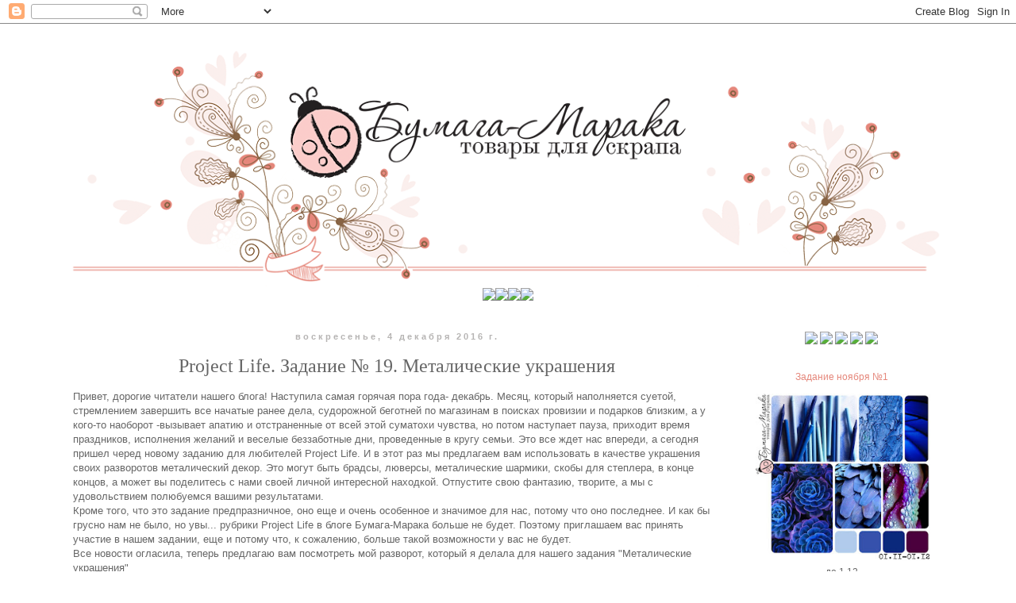

--- FILE ---
content_type: text/html; charset=UTF-8
request_url: https://bumaga-maraka.blogspot.com/2016/12/project-life-19.html
body_size: 26383
content:
<!DOCTYPE html>
<html class='v2' dir='ltr' xmlns='http://www.w3.org/1999/xhtml' xmlns:b='http://www.google.com/2005/gml/b' xmlns:data='http://www.google.com/2005/gml/data' xmlns:expr='http://www.google.com/2005/gml/expr'>
<head>
<link href='https://www.blogger.com/static/v1/widgets/335934321-css_bundle_v2.css' rel='stylesheet' type='text/css'/>
<meta content='width=1100' name='viewport'/>
<meta content='text/html; charset=UTF-8' http-equiv='Content-Type'/>
<meta content='blogger' name='generator'/>
<link href='https://bumaga-maraka.blogspot.com/favicon.ico' rel='icon' type='image/x-icon'/>
<link href='http://bumaga-maraka.blogspot.com/2016/12/project-life-19.html' rel='canonical'/>
<link rel="alternate" type="application/atom+xml" title="Бумага-Марака. Чипборды и вырубки для ваших скрап проектов - Atom" href="https://bumaga-maraka.blogspot.com/feeds/posts/default" />
<link rel="alternate" type="application/rss+xml" title="Бумага-Марака. Чипборды и вырубки для ваших скрап проектов - RSS" href="https://bumaga-maraka.blogspot.com/feeds/posts/default?alt=rss" />
<link rel="service.post" type="application/atom+xml" title="Бумага-Марака. Чипборды и вырубки для ваших скрап проектов - Atom" href="https://www.blogger.com/feeds/4292387210451195714/posts/default" />

<link rel="alternate" type="application/atom+xml" title="Бумага-Марака. Чипборды и вырубки для ваших скрап проектов - Atom" href="https://bumaga-maraka.blogspot.com/feeds/629491345644021206/comments/default" />
<!--Can't find substitution for tag [blog.ieCssRetrofitLinks]-->
<link href='https://blogger.googleusercontent.com/img/b/R29vZ2xl/AVvXsEh29dhw9Upoz4plDwXuv1gJo1wY41sfCXXeT7HM-UkK_oGAIhpSCMIMg0ohag06xdDC0FikKVkubMkYktzIY9KAXXL2yBpEQZtQMjvn7LY-2u3pMOBnQD-yvqtM4AfdfV93TUMFJ8_JWOA/s640/chipbord-projectlife-yulya-+04296+%252843%2529.JPG' rel='image_src'/>
<meta content='http://bumaga-maraka.blogspot.com/2016/12/project-life-19.html' property='og:url'/>
<meta content='Project Life. Задание № 19. Металические украшения' property='og:title'/>
<meta content='  Привет, дорогие читатели нашего блога! Наступила самая горячая пора года- декабрь. Месяц, который наполняется суетой, стремлением завершит...' property='og:description'/>
<meta content='https://blogger.googleusercontent.com/img/b/R29vZ2xl/AVvXsEh29dhw9Upoz4plDwXuv1gJo1wY41sfCXXeT7HM-UkK_oGAIhpSCMIMg0ohag06xdDC0FikKVkubMkYktzIY9KAXXL2yBpEQZtQMjvn7LY-2u3pMOBnQD-yvqtM4AfdfV93TUMFJ8_JWOA/w1200-h630-p-k-no-nu/chipbord-projectlife-yulya-+04296+%252843%2529.JPG' property='og:image'/>
<title>Бумага-Марака. Чипборды и вырубки для ваших скрап проектов: Project Life. Задание &#8470; 19. Металические украшения</title>
<style id='page-skin-1' type='text/css'><!--
/*
-----------------------------------------------
Blogger Template Style
Name:     Simple
Designer: Blogger
URL:      www.blogger.com
----------------------------------------------- */
/* Content
----------------------------------------------- */
body {
font: normal normal 12px 'Trebuchet MS', Trebuchet, Verdana, sans-serif;
color: #666666;
background: #ffffff none repeat scroll top left;
padding: 0 0 0 0;
}
html body .region-inner {
min-width: 0;
max-width: 100%;
width: auto;
}
h2 {
font-size: 22px;
}
a:link {
text-decoration:none;
color: #e5877b;
}
a:visited {
text-decoration:none;
color: #e5877b;
}
a:hover {
text-decoration:underline;
color: #ce5546;
}
.body-fauxcolumn-outer .fauxcolumn-inner {
background: transparent none repeat scroll top left;
_background-image: none;
}
.body-fauxcolumn-outer .cap-top {
position: absolute;
z-index: 1;
height: 400px;
width: 100%;
}
.body-fauxcolumn-outer .cap-top .cap-left {
width: 100%;
background: transparent none repeat-x scroll top left;
_background-image: none;
}
.content-outer {
-moz-box-shadow: 0 0 0 rgba(0, 0, 0, .15);
-webkit-box-shadow: 0 0 0 rgba(0, 0, 0, .15);
-goog-ms-box-shadow: 0 0 0 #333333;
box-shadow: 0 0 0 rgba(0, 0, 0, .15);
margin-bottom: 1px;
}
.content-inner {
padding: 10px 40px;
}
.content-inner {
background-color: #ffffff;
}
/* Header
----------------------------------------------- */
.header-outer {
background: #ffffff none repeat-x scroll 0 -400px;
_background-image: none;
}
.Header h1 {
font: normal normal 40px 'Trebuchet MS',Trebuchet,Verdana,sans-serif;
color: #000000;
text-shadow: 0 0 0 rgba(0, 0, 0, .2);
}
.Header h1 a {
color: #000000;
}
.Header .description {
font-size: 18px;
color: #000000;
}
.header-inner .Header .titlewrapper {
padding: 22px 0;
}
.header-inner .Header .descriptionwrapper {
padding: 0 0;
}
/* Tabs
----------------------------------------------- */
.tabs-inner .section:first-child {
border-top: 0 solid transparent;
}
.tabs-inner .section:first-child ul {
margin-top: -1px;
border-top: 1px solid transparent;
border-left: 1px solid transparent;
border-right: 1px solid transparent;
}
.tabs-inner .widget ul {
background: transparent none repeat-x scroll 0 -800px;
_background-image: none;
border-bottom: 1px solid transparent;
margin-top: 0;
margin-left: -30px;
margin-right: -30px;
}
.tabs-inner .widget li a {
display: inline-block;
padding: .6em 1em;
font: normal normal 12px 'Trebuchet MS', Trebuchet, Verdana, sans-serif;
color: #e5877b;
border-left: 1px solid #ffffff;
border-right: 1px solid transparent;
}
.tabs-inner .widget li:first-child a {
border-left: none;
}
.tabs-inner .widget li.selected a, .tabs-inner .widget li a:hover {
color: #886445;
background-color: transparent;
text-decoration: none;
}
/* Columns
----------------------------------------------- */
.main-outer {
border-top: 0 solid transparent;
}
.fauxcolumn-left-outer .fauxcolumn-inner {
border-right: 1px solid transparent;
}
.fauxcolumn-right-outer .fauxcolumn-inner {
border-left: 1px solid transparent;
}
/* Headings
----------------------------------------------- */
div.widget > h2,
div.widget h2.title {
margin: 0 0 1em 0;
font: normal normal 12px Arial, Tahoma, Helvetica, FreeSans, sans-serif;
color: #e5877b;
}
/* Widgets
----------------------------------------------- */
.widget .zippy {
color: #e5877b;
text-shadow: 2px 2px 1px rgba(0, 0, 0, .1);
}
.widget .popular-posts ul {
list-style: none;
}
/* Posts
----------------------------------------------- */
h2.date-header {
font: normal bold 11px Arial, Tahoma, Helvetica, FreeSans, sans-serif;
}
.date-header span {
background-color: transparent;
color: #b6b4b3;
padding: 0.4em;
letter-spacing: 3px;
margin: inherit;
}
.main-inner {
padding-top: 35px;
padding-bottom: 65px;
}
.main-inner .column-center-inner {
padding: 0 0;
}
.main-inner .column-center-inner .section {
margin: 0 1em;
}
.post {
margin: 0 0 45px 0;
}
h3.post-title, .comments h4 {
font: normal normal 24px Georgia, Utopia, 'Palatino Linotype', Palatino, serif;
margin: .75em 0 0;
}
.post-body {
font-size: 110%;
line-height: 1.4;
position: relative;
}
.post-body img, .post-body .tr-caption-container, .Profile img, .Image img,
.BlogList .item-thumbnail img {
padding: 2px;
background: transparent;
border: 1px solid transparent;
-moz-box-shadow: 1px 1px 5px rgba(0, 0, 0, .1);
-webkit-box-shadow: 1px 1px 5px rgba(0, 0, 0, .1);
box-shadow: 1px 1px 5px rgba(0, 0, 0, .1);
}
.post-body img, .post-body .tr-caption-container {
padding: 5px;
}
.post-body .tr-caption-container {
color: #666666;
}
.post-body .tr-caption-container img {
padding: 0;
background: transparent;
border: none;
-moz-box-shadow: 0 0 0 rgba(0, 0, 0, .1);
-webkit-box-shadow: 0 0 0 rgba(0, 0, 0, .1);
box-shadow: 0 0 0 rgba(0, 0, 0, .1);
}
.post-header {
margin: 0 0 1.5em;
line-height: 1.6;
font-size: 90%;
}
.post-footer {
margin: 20px -2px 0;
padding: 5px 10px;
color: #575757;
background-color: transparent;
border-bottom: 1px solid transparent;
line-height: 1.6;
font-size: 90%;
}
#comments .comment-author {
padding-top: 1.5em;
border-top: 1px solid transparent;
background-position: 0 1.5em;
}
#comments .comment-author:first-child {
padding-top: 0;
border-top: none;
}
.avatar-image-container {
margin: .2em 0 0;
}
#comments .avatar-image-container img {
border: 1px solid transparent;
}
/* Comments
----------------------------------------------- */
.comments .comments-content .icon.blog-author {
background-repeat: no-repeat;
background-image: url([data-uri]);
}
.comments .comments-content .loadmore a {
border-top: 1px solid #e5877b;
border-bottom: 1px solid #e5877b;
}
.comments .comment-thread.inline-thread {
background-color: transparent;
}
.comments .continue {
border-top: 2px solid #e5877b;
}
/* Accents
---------------------------------------------- */
.section-columns td.columns-cell {
border-left: 1px solid transparent;
}
.blog-pager {
background: transparent url(//www.blogblog.com/1kt/simple/paging_dot.png) repeat-x scroll top center;
}
.blog-pager-older-link, .home-link,
.blog-pager-newer-link {
background-color: #ffffff;
padding: 5px;
}
.footer-outer {
border-top: 1px dashed #bbbbbb;
}
/* Mobile
----------------------------------------------- */
body.mobile  {
background-size: auto;
}
.mobile .body-fauxcolumn-outer {
background: transparent none repeat scroll top left;
}
.mobile .body-fauxcolumn-outer .cap-top {
background-size: 100% auto;
}
.mobile .content-outer {
-webkit-box-shadow: 0 0 3px rgba(0, 0, 0, .15);
box-shadow: 0 0 3px rgba(0, 0, 0, .15);
}
.mobile .tabs-inner .widget ul {
margin-left: 0;
margin-right: 0;
}
.mobile .post {
margin: 0;
}
.mobile .main-inner .column-center-inner .section {
margin: 0;
}
.mobile .date-header span {
padding: 0.1em 10px;
margin: 0 -10px;
}
.mobile h3.post-title {
margin: 0;
}
.mobile .blog-pager {
background: transparent none no-repeat scroll top center;
}
.mobile .footer-outer {
border-top: none;
}
.mobile .main-inner, .mobile .footer-inner {
background-color: #ffffff;
}
.mobile-index-contents {
color: #666666;
}
.mobile-link-button {
background-color: #e5877b;
}
.mobile-link-button a:link, .mobile-link-button a:visited {
color: #ffffff;
}
.mobile .tabs-inner .section:first-child {
border-top: none;
}
.mobile .tabs-inner .PageList .widget-content {
background-color: transparent;
color: #886445;
border-top: 1px solid transparent;
border-bottom: 1px solid transparent;
}
.mobile .tabs-inner .PageList .widget-content .pagelist-arrow {
border-left: 1px solid transparent;
}
.PageList {text-align:center !important;}
.PageList li {display:inline !important; float:none !important;}
.widget {text-align: center;}
.post-body img, .post-body .tr-caption-container, .Profile img, .Image img,
.BlogList .item-thumbnail img {
padding: none !important;
border: none !important;
background: none !important;
-moz-box-shadow: 0px 0px 0px transparent !important;
-webkit-box-shadow: 0px 0px 0px transparent !important;
box-shadow: 0px 0px 0px transparent !important;
}
--></style>
<style id='template-skin-1' type='text/css'><!--
body {
min-width: 1200px;
}
.content-outer, .content-fauxcolumn-outer, .region-inner {
min-width: 1200px;
max-width: 1200px;
_width: 1200px;
}
.main-inner .columns {
padding-left: 0px;
padding-right: 280px;
}
.main-inner .fauxcolumn-center-outer {
left: 0px;
right: 280px;
/* IE6 does not respect left and right together */
_width: expression(this.parentNode.offsetWidth -
parseInt("0px") -
parseInt("280px") + 'px');
}
.main-inner .fauxcolumn-left-outer {
width: 0px;
}
.main-inner .fauxcolumn-right-outer {
width: 280px;
}
.main-inner .column-left-outer {
width: 0px;
right: 100%;
margin-left: -0px;
}
.main-inner .column-right-outer {
width: 280px;
margin-right: -280px;
}
#layout {
min-width: 0;
}
#layout .content-outer {
min-width: 0;
width: 800px;
}
#layout .region-inner {
min-width: 0;
width: auto;
}
--></style>
<link href='https://www.blogger.com/dyn-css/authorization.css?targetBlogID=4292387210451195714&amp;zx=1af8ec87-e2b9-4778-b494-6ad3ac53afe0' media='none' onload='if(media!=&#39;all&#39;)media=&#39;all&#39;' rel='stylesheet'/><noscript><link href='https://www.blogger.com/dyn-css/authorization.css?targetBlogID=4292387210451195714&amp;zx=1af8ec87-e2b9-4778-b494-6ad3ac53afe0' rel='stylesheet'/></noscript>
<meta name='google-adsense-platform-account' content='ca-host-pub-1556223355139109'/>
<meta name='google-adsense-platform-domain' content='blogspot.com'/>

</head>
<body class='loading variant-simplysimple'>
<div class='navbar section' id='navbar'><div class='widget Navbar' data-version='1' id='Navbar1'><script type="text/javascript">
    function setAttributeOnload(object, attribute, val) {
      if(window.addEventListener) {
        window.addEventListener('load',
          function(){ object[attribute] = val; }, false);
      } else {
        window.attachEvent('onload', function(){ object[attribute] = val; });
      }
    }
  </script>
<div id="navbar-iframe-container"></div>
<script type="text/javascript" src="https://apis.google.com/js/platform.js"></script>
<script type="text/javascript">
      gapi.load("gapi.iframes:gapi.iframes.style.bubble", function() {
        if (gapi.iframes && gapi.iframes.getContext) {
          gapi.iframes.getContext().openChild({
              url: 'https://www.blogger.com/navbar/4292387210451195714?po\x3d629491345644021206\x26origin\x3dhttps://bumaga-maraka.blogspot.com',
              where: document.getElementById("navbar-iframe-container"),
              id: "navbar-iframe"
          });
        }
      });
    </script><script type="text/javascript">
(function() {
var script = document.createElement('script');
script.type = 'text/javascript';
script.src = '//pagead2.googlesyndication.com/pagead/js/google_top_exp.js';
var head = document.getElementsByTagName('head')[0];
if (head) {
head.appendChild(script);
}})();
</script>
</div></div>
<div class='body-fauxcolumns'>
<div class='fauxcolumn-outer body-fauxcolumn-outer'>
<div class='cap-top'>
<div class='cap-left'></div>
<div class='cap-right'></div>
</div>
<div class='fauxborder-left'>
<div class='fauxborder-right'></div>
<div class='fauxcolumn-inner'>
</div>
</div>
<div class='cap-bottom'>
<div class='cap-left'></div>
<div class='cap-right'></div>
</div>
</div>
</div>
<div class='content'>
<div class='content-fauxcolumns'>
<div class='fauxcolumn-outer content-fauxcolumn-outer'>
<div class='cap-top'>
<div class='cap-left'></div>
<div class='cap-right'></div>
</div>
<div class='fauxborder-left'>
<div class='fauxborder-right'></div>
<div class='fauxcolumn-inner'>
</div>
</div>
<div class='cap-bottom'>
<div class='cap-left'></div>
<div class='cap-right'></div>
</div>
</div>
</div>
<div class='content-outer'>
<div class='content-cap-top cap-top'>
<div class='cap-left'></div>
<div class='cap-right'></div>
</div>
<div class='fauxborder-left content-fauxborder-left'>
<div class='fauxborder-right content-fauxborder-right'></div>
<div class='content-inner'>
<header>
<div class='header-outer'>
<div class='header-cap-top cap-top'>
<div class='cap-left'></div>
<div class='cap-right'></div>
</div>
<div class='fauxborder-left header-fauxborder-left'>
<div class='fauxborder-right header-fauxborder-right'></div>
<div class='region-inner header-inner'>
<div class='header section' id='header'><div class='widget Header' data-version='1' id='Header1'>
<div id='header-inner'>
<a href='https://bumaga-maraka.blogspot.com/' style='display: block'>
<img alt='Бумага-Марака. Чипборды и вырубки для ваших скрап проектов' height='323px; ' id='Header1_headerimg' src='https://blogger.googleusercontent.com/img/b/R29vZ2xl/AVvXsEi_31OKzQXLX__l4l7j0Afj8KgVkHk0x0LqtJKs6zMyRd7UKQ1EBCWn9A0VcsxiKm9XSFnyEfFOy60HxQhhDuSaE9dOtCXp7IVpwiiYwBsbSpyOjoSSknPAMaVk9wWqQNVzi-H4YKFOfhw/s1120/%25D0%25BB%25D0%25BE%25D0%25B3%25D0%25BE+%25D0%25BD%25D0%25B0%25D1%2582%25D0%25B0%25D1%2588%25D0%25B0+%25D0%25B1%25D0%25BB%25D0%25BE%25D0%25B3.png' style='display: block' width='1120px; '/>
</a>
</div>
</div></div>
</div>
</div>
<div class='header-cap-bottom cap-bottom'>
<div class='cap-left'></div>
<div class='cap-right'></div>
</div>
</div>
</header>
<div class='tabs-outer'>
<div class='tabs-cap-top cap-top'>
<div class='cap-left'></div>
<div class='cap-right'></div>
</div>
<div class='fauxborder-left tabs-fauxborder-left'>
<div class='fauxborder-right tabs-fauxborder-right'></div>
<div class='region-inner tabs-inner'>
<div class='tabs section' id='crosscol'><div class='widget HTML' data-version='1' id='HTML3'>
<div class='widget-content'>
<center><a href="http://bumaga-maraka.blogspot.com/"><img src="https://lh3.googleusercontent.com/blogger_img_proxy/AEn0k_uW5PztiS0fyCPBpc4cB70MkAfFg5wICythb5z6wtGE1B4QofRNq2tyy_rZv_dg-JtH3wWYY3kwNgDM9j3EZ2oQScD8LSmXw27du7wC7bl12uRK8RqSMPo=s0-d"></a><a href="http://bumaga-maraka.blogspot.com/p/blog-page_21.html"><img src="https://lh3.googleusercontent.com/blogger_img_proxy/AEn0k_vV2tfznOYi0JhqPCehKeG3887TDcDzVww1zPvuX4F92M8VfZjCJp2TdRkZerj4zpDZhiIeS3qSJ-LnqDJRPY8fDfxuagny4givTStWICqEm7i2=s0-d"></a><a href="http://bumaga-maraka.blogspot.com/p/blog-page_3.html"><img src="https://lh3.googleusercontent.com/blogger_img_proxy/AEn0k_saMkcJP4fJN8yAi1QltXthyugGfTabSw6aG6klKPusaR9M2hYwS0VCeIMGF2Lcoou0YD2ddxJ8chFrI5BSpvFnXBpZCVCI8iO8r0BpfJBCCnFCSpLCkGk=s0-d"></a><a href="http://bumaga-maraka.blogspot.com/p/blog-page_16.html"><img src="https://lh3.googleusercontent.com/blogger_img_proxy/AEn0k_viLPAdbrxy4GRBwDiAh1n4pJNg2ccymgOBidanMbMfb_ODmm82zB_hYlBNUYAsaQVn4lEum31hzHYSoAWXc32dWfM-IgwnbgpctkHadJAbtvmsjncvcTc=s0-d"></a></center>
</div>
<div class='clear'></div>
</div></div>
<div class='tabs no-items section' id='crosscol-overflow'></div>
</div>
</div>
<div class='tabs-cap-bottom cap-bottom'>
<div class='cap-left'></div>
<div class='cap-right'></div>
</div>
</div>
<div class='main-outer'>
<div class='main-cap-top cap-top'>
<div class='cap-left'></div>
<div class='cap-right'></div>
</div>
<div class='fauxborder-left main-fauxborder-left'>
<div class='fauxborder-right main-fauxborder-right'></div>
<div class='region-inner main-inner'>
<div class='columns fauxcolumns'>
<div class='fauxcolumn-outer fauxcolumn-center-outer'>
<div class='cap-top'>
<div class='cap-left'></div>
<div class='cap-right'></div>
</div>
<div class='fauxborder-left'>
<div class='fauxborder-right'></div>
<div class='fauxcolumn-inner'>
</div>
</div>
<div class='cap-bottom'>
<div class='cap-left'></div>
<div class='cap-right'></div>
</div>
</div>
<div class='fauxcolumn-outer fauxcolumn-left-outer'>
<div class='cap-top'>
<div class='cap-left'></div>
<div class='cap-right'></div>
</div>
<div class='fauxborder-left'>
<div class='fauxborder-right'></div>
<div class='fauxcolumn-inner'>
</div>
</div>
<div class='cap-bottom'>
<div class='cap-left'></div>
<div class='cap-right'></div>
</div>
</div>
<div class='fauxcolumn-outer fauxcolumn-right-outer'>
<div class='cap-top'>
<div class='cap-left'></div>
<div class='cap-right'></div>
</div>
<div class='fauxborder-left'>
<div class='fauxborder-right'></div>
<div class='fauxcolumn-inner'>
</div>
</div>
<div class='cap-bottom'>
<div class='cap-left'></div>
<div class='cap-right'></div>
</div>
</div>
<!-- corrects IE6 width calculation -->
<div class='columns-inner'>
<div class='column-center-outer'>
<div class='column-center-inner'>
<div class='main section' id='main'><div class='widget Blog' data-version='1' id='Blog1'>
<div class='blog-posts hfeed'>
<!--Can't find substitution for tag [defaultAdStart]-->

          <div class="date-outer">
        
<h2 class='date-header'><span>воскресенье, 4 декабря 2016&#8239;г.</span></h2>

          <div class="date-posts">
        
<div class='post-outer'>
<div class='post hentry' itemprop='blogPost' itemscope='itemscope' itemtype='http://schema.org/BlogPosting'>
<meta content='https://blogger.googleusercontent.com/img/b/R29vZ2xl/AVvXsEh29dhw9Upoz4plDwXuv1gJo1wY41sfCXXeT7HM-UkK_oGAIhpSCMIMg0ohag06xdDC0FikKVkubMkYktzIY9KAXXL2yBpEQZtQMjvn7LY-2u3pMOBnQD-yvqtM4AfdfV93TUMFJ8_JWOA/s640/chipbord-projectlife-yulya-+04296+%252843%2529.JPG' itemprop='image_url'/>
<meta content='4292387210451195714' itemprop='blogId'/>
<meta content='629491345644021206' itemprop='postId'/>
<a name='629491345644021206'></a>
<h3 class='post-title entry-title' itemprop='name'>
Project Life. Задание &#8470; 19. Металические украшения
</h3>
<div class='post-header'>
<div class='post-header-line-1'></div>
</div>
<div class='post-body entry-content' id='post-body-629491345644021206' itemprop='description articleBody'>
<div dir="ltr" style="text-align: left;" trbidi="on">
<div dir="ltr" style="text-align: left;" trbidi="on">
Привет, дорогие читатели нашего блога! Наступила самая горячая пора года- декабрь. Месяц, который наполняется суетой, стремлением завершить все начатые ранее дела, судорожной беготней по магазинам в поисках провизии и подарков близким, а у кого-то наоборот -вызывает апатию и отстраненные от всей этой суматохи чувства, но потом наступает пауза, приходит время праздников, исполнения желаний и веселые беззаботные дни, проведенные в кругу семьи. Это все ждет нас впереди, а сегодня пришел черед новому заданию для любителей Project Life. И в этот раз мы предлагаем вам использовать в качестве украшения своих разворотов металический декор. Это могут быть брадсы, люверсы, металические шармики, скобы для степлера, в конце концов, а может вы поделитесь с нами своей личной интересной находкой. Отпустите свою фантазию, творите, а мы с удовольствием полюбуемся вашими результатами.<br />
Кроме того, что это задание предпразничное, оно еще и очень особенное и значимое для нас, потому что оно последнее. И как бы грусно нам не было, но увы... рубрики Project Life в блоге Бумага-Марака больше не будет. Поэтому приглашаем вас принять участие в нашем задании, еще и потому что, к сожалению, больше такой возможности у вас не будет.<br />
Все новости огласила, теперь предлагаю вам посмотреть мой разворот, который я делала для нашего задания "Металические украшения"<br />
<br />
<div class="separator" style="clear: both; text-align: center;">
<a href="https://blogger.googleusercontent.com/img/b/R29vZ2xl/AVvXsEh29dhw9Upoz4plDwXuv1gJo1wY41sfCXXeT7HM-UkK_oGAIhpSCMIMg0ohag06xdDC0FikKVkubMkYktzIY9KAXXL2yBpEQZtQMjvn7LY-2u3pMOBnQD-yvqtM4AfdfV93TUMFJ8_JWOA/s1600/chipbord-projectlife-yulya-+04296+%252843%2529.JPG" imageanchor="1" style="margin-left: 1em; margin-right: 1em;"><img border="0" height="588" src="https://blogger.googleusercontent.com/img/b/R29vZ2xl/AVvXsEh29dhw9Upoz4plDwXuv1gJo1wY41sfCXXeT7HM-UkK_oGAIhpSCMIMg0ohag06xdDC0FikKVkubMkYktzIY9KAXXL2yBpEQZtQMjvn7LY-2u3pMOBnQD-yvqtM4AfdfV93TUMFJ8_JWOA/s640/chipbord-projectlife-yulya-+04296+%252843%2529.JPG" width="640" /></a></div>
<br />
<a name="more"></a>&nbsp;Эта страница с прошлогоднего альбома, который я все никак не могу закончить. Как видите, осталось еще совсем немного. Из металических украшений я использовала люверсы, скобы от степлера и большую металическую скрепку.<br />
Бинго фишка из белого чипборда с изображением бабочки хорошо поместилась на большой карточке и хорошо подошла по смыслу к надписи, которая гласит, что время летит<br />
<br />
<div class="separator" style="clear: both; text-align: center;">
<a href="https://blogger.googleusercontent.com/img/b/R29vZ2xl/AVvXsEi-vOW5COp-6eav_k3nQrm1VJzXboqCgxdUTKAuUjX1hA4bwW9BEfM7EsZHF_K1hCMmgSDD_od-vz8RPq1NQupp3pw4Rq6fRw8jE0DhoMu1Yc9pdDpsUG8DelnTF_wigmbDwXhaTLtOQ3Y/s1600/chipbord-projectlife-yulya-+04296+%25289%2529.JPG" imageanchor="1" style="margin-left: 1em; margin-right: 1em;"><img border="0" height="422" src="https://blogger.googleusercontent.com/img/b/R29vZ2xl/AVvXsEi-vOW5COp-6eav_k3nQrm1VJzXboqCgxdUTKAuUjX1hA4bwW9BEfM7EsZHF_K1hCMmgSDD_od-vz8RPq1NQupp3pw4Rq6fRw8jE0DhoMu1Yc9pdDpsUG8DelnTF_wigmbDwXhaTLtOQ3Y/s640/chipbord-projectlife-yulya-+04296+%25289%2529.JPG" width="640" /></a></div>
<br />
Я очень люблю наборы конфетти из белого чипборда- они идеальны для Project Life,&nbsp; в этот раз в декоре своей страницы я использовала не только сам чипборд, но и негатив от него.<br />
<br />
<div class="separator" style="clear: both; text-align: center;">
<a href="https://blogger.googleusercontent.com/img/b/R29vZ2xl/AVvXsEjjWpi05EKlcxwkRvIFap2Qn3AnO06qHTI5IzQgoEteoYJM2YUKa7NjK5vySwR8sucpBCZSf8iRHDU5c_ZIu1KuHstZjsTtN_OIcd4hiEdXvfQIrRSS9TOkVIEMi6cwdcaQil7X7yz6J0w/s1600/chipbord-projectlife-yulya-+04296+%252821%2529.JPG" imageanchor="1" style="margin-left: 1em; margin-right: 1em;"><img border="0" height="422" src="https://blogger.googleusercontent.com/img/b/R29vZ2xl/AVvXsEjjWpi05EKlcxwkRvIFap2Qn3AnO06qHTI5IzQgoEteoYJM2YUKa7NjK5vySwR8sucpBCZSf8iRHDU5c_ZIu1KuHstZjsTtN_OIcd4hiEdXvfQIrRSS9TOkVIEMi6cwdcaQil7X7yz6J0w/s640/chipbord-projectlife-yulya-+04296+%252821%2529.JPG" width="640" /></a></div>
<br />
Кроме негатива от набора конфетти есть еще один- звездочка от карточки для Project Life из белого чипборда, которую я использовала в своем проекте ранее. Чипборд я украсила золотым глиттером и приклеила на металическую скрепку с помощью клеевого пистолета. Получилось очень милое и необычное украшение для моей работы<br />
&nbsp; <br />
<div class="separator" style="clear: both; text-align: center;">
<a href="https://blogger.googleusercontent.com/img/b/R29vZ2xl/AVvXsEhD3IkVueVnoZNSdO_8JAlMNp66pidwxzznQHXopu5cxs-_4KaXE52dXJADLsP37maWKeLRUg-cuN_lfwf8bWMdaKs4t3tuxHGhG46iAmv2wNnEb-C1lOj2ux81nO4XUnMuVcpBpquCQSw/s1600/chipbord-projectlife-yulya-+04296+%252844%2529.JPG" imageanchor="1" style="margin-left: 1em; margin-right: 1em;"><img border="0" height="422" src="https://blogger.googleusercontent.com/img/b/R29vZ2xl/AVvXsEhD3IkVueVnoZNSdO_8JAlMNp66pidwxzznQHXopu5cxs-_4KaXE52dXJADLsP37maWKeLRUg-cuN_lfwf8bWMdaKs4t3tuxHGhG46iAmv2wNnEb-C1lOj2ux81nO4XUnMuVcpBpquCQSw/s640/chipbord-projectlife-yulya-+04296+%252844%2529.JPG" width="640" /></a></div>
<br />
Знак амперсанд из набора конфетти остался в своем первозданном виде и украсил фото мужа с сыном<br />
<br />
<div class="separator" style="clear: both; text-align: center;">
<a href="https://blogger.googleusercontent.com/img/b/R29vZ2xl/AVvXsEjT-UlH6jgSuGKOVGtfxeOm4MSQcydospO7g9boFEDjlnviU_7lDnUiOV_MnMMFNsGFY65DSbBxfSflwTZbaqf706dTcbc7gveELK80xUxTBmp8AI8E7-qPKLEbyyZE5SeNTkV-2M509wo/s1600/chipbord-projectlife-yulya-+04296+%252874%2529.JPG" imageanchor="1" style="margin-left: 1em; margin-right: 1em;"><img border="0" height="422" src="https://blogger.googleusercontent.com/img/b/R29vZ2xl/AVvXsEjT-UlH6jgSuGKOVGtfxeOm4MSQcydospO7g9boFEDjlnviU_7lDnUiOV_MnMMFNsGFY65DSbBxfSflwTZbaqf706dTcbc7gveELK80xUxTBmp8AI8E7-qPKLEbyyZE5SeNTkV-2M509wo/s640/chipbord-projectlife-yulya-+04296+%252874%2529.JPG" width="640" /></a></div>
<br />
А вот и карточка для&nbsp; Project Life из белого чипборда, которая в этом случае служит титульной. На ней разместились цифры из белого чипборда, обозначающие номер недели. Тема золота, как видите, меня до сих пор не отпускает и чипборд цифры я тоже усыпала золотым глиттером.<br />
<br />
<div class="separator" style="clear: both; text-align: center;">
<a href="https://blogger.googleusercontent.com/img/b/R29vZ2xl/AVvXsEg-bK-TY167xUjzzKMtQI8Gxc-WjDkmsKYAGnJNIHW9D_wR_uzc5AIAlh32Vdk8gZQOR1crU_QFCrmiy9HT6Yb85zNZVfN2-guo3EJQWSI2SRKoEhyphenhyphenOpWgSJqRxzHm9wMSuTiMOynwZkAU/s1600/chipbord-projectlife-yulya-+04296+%252875%2529.JPG" imageanchor="1" style="margin-left: 1em; margin-right: 1em;"><img border="0" height="422" src="https://blogger.googleusercontent.com/img/b/R29vZ2xl/AVvXsEg-bK-TY167xUjzzKMtQI8Gxc-WjDkmsKYAGnJNIHW9D_wR_uzc5AIAlh32Vdk8gZQOR1crU_QFCrmiy9HT6Yb85zNZVfN2-guo3EJQWSI2SRKoEhyphenhyphenOpWgSJqRxzHm9wMSuTiMOynwZkAU/s640/chipbord-projectlife-yulya-+04296+%252875%2529.JPG" width="640" /></a></div>
<br />
<!-- start InLinkz script -->
    <br />
<div class="InLinkzContainer" id="680050">
<a href="http://www.inlinkz.com/new/view.php?id=680050" rel="nofollow" title="click to view in an external page.">An InLinkz Link-up</a></div>
<script src="https://static.inlinkz.com/cs2.js" type="text/javascript"></script>
<!-- end InLinkz script -->
<br />
Вот такая работа получилась у меня, а теперь передаю слово нашему Приглашенному Дизайнеру. В этом месяце эта роль досталась -<a href="http://cleenor.blogspot.ru/"> Татьяне</a>. Предлагаю посмотреть что же она подготовила для нас в рамках нового задания.<br />
<br />
<div class="separator" style="clear: both; text-align: left;">
<a href="https://blogger.googleusercontent.com/img/b/R29vZ2xl/AVvXsEi0XQf6qpg8HfG5kgbBSYfoNpT6ekJjLKKq_VpylDy-ubsM5URFlWmdqYOZkXsjh4JcS0uB9QM5YHZrg8I6gZEssMNMiVJVnTdhHHWlfB-KNcJKhh1KHi-YzpQ8KQ16c9yYIBNCkOqDpL4/s1600/image2.jpeg" imageanchor="1" style="margin-left: 1em; margin-right: 1em;"><img border="0" height="200" src="https://blogger.googleusercontent.com/img/b/R29vZ2xl/AVvXsEi0XQf6qpg8HfG5kgbBSYfoNpT6ekJjLKKq_VpylDy-ubsM5URFlWmdqYOZkXsjh4JcS0uB9QM5YHZrg8I6gZEssMNMiVJVnTdhHHWlfB-KNcJKhh1KHi-YzpQ8KQ16c9yYIBNCkOqDpL4/s200/image2.jpeg" width="158" /></a></div>
<div id="yui_3_16_0_1_1480105007779_4194">
<br />
ну и темку подкинули девчата -
 я полнедели голову ломала, как бы получше "выкрутиться".. и куда всё 
это прикрепить.. наконец придумала )) - как мне кажется, получилось 
хорошо )<br />
</div>
<div id="yui_3_16_0_1_1480105007779_4198">
</div>
<div id="yui_3_16_0_1_1480105007779_4198">
<a href="https://blogger.googleusercontent.com/img/b/R29vZ2xl/AVvXsEht-pZPs8Y9suA6hwNtR6v9Nsakg-aklXquMNsftSzTybDNP7Q-e3CTxzUerk4lXim-W8Masttiq-5oYa_aegf8VJwQJHBX1XIPfz27lhpfPHnRqaQ0Y8CEUJTlUrlbWdgz17-sDhhzaPA/s1600/IMG_9434.JPG" style="margin-left: 1em; margin-right: 1em;"><img border="0" height="426" src="https://blogger.googleusercontent.com/img/b/R29vZ2xl/AVvXsEht-pZPs8Y9suA6hwNtR6v9Nsakg-aklXquMNsftSzTybDNP7Q-e3CTxzUerk4lXim-W8Masttiq-5oYa_aegf8VJwQJHBX1XIPfz27lhpfPHnRqaQ0Y8CEUJTlUrlbWdgz17-sDhhzaPA/s640/IMG_9434.JPG" width="640" /></a> </div>
<div id="yui_3_16_0_1_1480105007779_4199">
<br />
на
 столе лежал шармик снежинка, вот он -то и положил начало мысленного 
процесса ).. глядя на снимки погоды с телефона&nbsp; я решила напечатать весь
 прогноз за две недели и объединить их карточкой с шармиками, с одной 
стороны - снежинка, с другой - зонтик ).. прям по прогнозу с двух сторон
 )<br />
</div>
<div id="yui_3_16_0_1_1480105007779_4199">
</div>
<div id="yui_3_16_0_1_1480105007779_4199">
<a href="https://blogger.googleusercontent.com/img/b/R29vZ2xl/AVvXsEhFlXvvbGTDn221z8w8CQWqkKnQNvTSvhF8nJZqDFKAOFuCRTalMI477bAr_yO1vn_vi3vfbCj8-mmXvqVXV7heJk5dWKEhdHUiNCRpWhX_eKpEMFwyj8BoJhdj-j9rcdvMgrGN-FnKRZM/s1600/IMG_9436.JPG" style="margin-left: 1em; margin-right: 1em;"><img border="0" height="434" src="https://blogger.googleusercontent.com/img/b/R29vZ2xl/AVvXsEhFlXvvbGTDn221z8w8CQWqkKnQNvTSvhF8nJZqDFKAOFuCRTalMI477bAr_yO1vn_vi3vfbCj8-mmXvqVXV7heJk5dWKEhdHUiNCRpWhX_eKpEMFwyj8BoJhdj-j9rcdvMgrGN-FnKRZM/s640/IMG_9436.JPG" width="640" /></a> </div>
<div id="yui_3_16_0_1_1480105007779_4200">
</div>
<div id="yui_3_16_0_1_1480105007779_4201">
<br />
а
 это вторая половина страницы, наше планируемое путешествие вокруг 
Европы... это жутко грандиозно, поэтому чувствую, что нужен мне тревел 
делать, а то всё забуду ) ну и шармики так же в теме - (правда,&nbsp; 
направление обратное, но пусть вас это не смущает ))..) сначала паром - 
водный путь из Хельсинки в Стокгольм (план Б - в Травемюнде, Германия), а
 потом 4000 км на машине.. будет супер!<br />
</div>
<div id="yui_3_16_0_1_1480105007779_4202">
</div>
<div id="yui_3_16_0_1_1480105007779_4202">
<a href="https://blogger.googleusercontent.com/img/b/R29vZ2xl/AVvXsEgPCA5gkkIK-iZP7jRW97tWfSoSe9YdXtNWAc4hwk__CeoG0G5p-2zfjNF9CQ1R6aBnfwQ3_scN_B4QD4wHex6Th3dbwwakFkqZkzcoxU5ZKDGXjEefcO0e7YXIV7BLus2GauRbcL3xwxo/s1600/IMG_9442.JPG" style="margin-left: 1em; margin-right: 1em;"><img border="0" height="434" src="https://blogger.googleusercontent.com/img/b/R29vZ2xl/AVvXsEgPCA5gkkIK-iZP7jRW97tWfSoSe9YdXtNWAc4hwk__CeoG0G5p-2zfjNF9CQ1R6aBnfwQ3_scN_B4QD4wHex6Th3dbwwakFkqZkzcoxU5ZKDGXjEefcO0e7YXIV7BLus2GauRbcL3xwxo/s640/IMG_9442.JPG" width="640" /></a>&nbsp;</div>
<div id="yui_3_16_0_1_1480105007779_4202">
</div>
<div id="yui_3_16_0_1_1480105007779_4202">
</div>
<div id="yui_3_16_0_1_1480105007779_4202">
</div>
<div id="yui_3_16_0_1_1480105007779_4202">
<a href="https://blogger.googleusercontent.com/img/b/R29vZ2xl/AVvXsEhDvqfwHUpVnvdsSZvGr3CiJBkFkIXWD7PVMcgGwvNiNSiMWTNJzOfEzMFleljcTBE9f91vjblIgEu8a_HUK5gvp1j9-_3CWtwRr2Yau9ShYq9wUrmRr4Ze4byDPVVJgJXiuetix4K8Vd8/s1600/IMG_9443.JPG" style="margin-left: 1em; margin-right: 1em;"><img border="0" height="520" src="https://blogger.googleusercontent.com/img/b/R29vZ2xl/AVvXsEhDvqfwHUpVnvdsSZvGr3CiJBkFkIXWD7PVMcgGwvNiNSiMWTNJzOfEzMFleljcTBE9f91vjblIgEu8a_HUK5gvp1j9-_3CWtwRr2Yau9ShYq9wUrmRr4Ze4byDPVVJgJXiuetix4K8Vd8/s640/IMG_9443.JPG" width="640" /></a></div>
<div id="yui_3_16_0_1_1480105007779_4203">
<a href="https://blogger.googleusercontent.com/img/b/R29vZ2xl/AVvXsEismFuv8n2lpDf6sW4-KouU7jBspjK9RRdRgG4TItwHhodaxDxpCzmW7S8-L7kPZnglbLIq6wpCP7j-cvAhiwQYBw7wVdfQ3x0vtuwEjJrKEGSj2BGR5OmRqatBXAzzCoSt4dtEFMziZ9Q/s1600/IMG_9437.JPG" style="margin-left: 1em; margin-right: 1em;"><img border="0" height="420" src="https://blogger.googleusercontent.com/img/b/R29vZ2xl/AVvXsEismFuv8n2lpDf6sW4-KouU7jBspjK9RRdRgG4TItwHhodaxDxpCzmW7S8-L7kPZnglbLIq6wpCP7j-cvAhiwQYBw7wVdfQ3x0vtuwEjJrKEGSj2BGR5OmRqatBXAzzCoSt4dtEFMziZ9Q/s640/IMG_9437.JPG" width="640" /></a> </div>
<div id="yui_3_16_0_1_1480105007779_4203">
<br />
&nbsp;спасибо
 большое команде за приглашение! было очень полезно и увлекательно 
поломать голову и выйти за рамки обычного ведения проекта! всем удачи!<br />
<div class="separator" style="clear: both; text-align: center;">
<br /></div>
&nbsp;Спасибо большое Татьяне за участие в нашем задании и такую чудесную работу. А теперь напомню вам<b> правила участия:&nbsp;</b><br />
<div style="text-align: justify;">
- к участию принимается разворот Project Life за любой период времени. 
Это может быть неделя, год или один день, если вы сохраняете только 
важные события;</div>
<div style="text-align: justify;">
- вы можете участвовать в заданиях других блогов;</div>
<div style="text-align: justify;">
- вы можете добавить более чем одну неделю;</div>
<div style="text-align: justify;">
- нужно ли использовать продукцию Бумага-Марака? Это не обязательно, но нам будет очень приятно :)</div>
<div style="text-align: justify;">
&nbsp;- срок один месяц, до 31.12.16 года включительно.</div>
<div class="separator" style="clear: both; text-align: center;">
<br /></div>
</div>
<div class="separator" style="clear: both; text-align: left;">
<a href="https://blogger.googleusercontent.com/img/b/R29vZ2xl/AVvXsEi0XQf6qpg8HfG5kgbBSYfoNpT6ekJjLKKq_VpylDy-ubsM5URFlWmdqYOZkXsjh4JcS0uB9QM5YHZrg8I6gZEssMNMiVJVnTdhHHWlfB-KNcJKhh1KHi-YzpQ8KQ16c9yYIBNCkOqDpL4/s1600/image2.jpeg" imageanchor="1" style="margin-left: 1em; margin-right: 1em;"></a></div>
</div>
<!-- start InLinkz script -->
    <br />
<div class="InLinkzContainer" id="680054">
<a href="http://www.inlinkz.com/new/view.php?id=680054" rel="nofollow" title="click to view in an external page.">An InLinkz Link-up</a></div>
<script src="https://static.inlinkz.com/cs2.js" type="text/javascript"></script>
<!-- end InLinkz script --></div>
<div style='clear: both;'></div>
</div>
<div class='post-footer'>
<div class='post-footer-line post-footer-line-1'><span class='post-author vcard'>
</span>
<span class='post-timestamp'>
</span>
<span class='post-comment-link'>
</span>
<span class='post-icons'>
<span class='item-control blog-admin pid-984447514'>
<a href='https://www.blogger.com/post-edit.g?blogID=4292387210451195714&postID=629491345644021206&from=pencil' title='Изменить сообщение'>
<img alt='' class='icon-action' height='18' src='https://resources.blogblog.com/img/icon18_edit_allbkg.gif' width='18'/>
</a>
</span>
</span>
<div class='post-share-buttons goog-inline-block'>
</div>
<span class='post-backlinks post-comment-link'>
</span>
</div>
<div class='post-footer-line post-footer-line-2'><span class='post-labels'>
</span>
</div>
<div class='post-footer-line post-footer-line-3'><span class='post-location'>
</span>
</div>
</div>
</div>
<div class='comments' id='comments'>
<a name='comments'></a>
<h4>8 комментариев:</h4>
<div class='comments-content'>
<script async='async' src='' type='text/javascript'></script>
<script type='text/javascript'>
    (function() {
      var items = null;
      var msgs = null;
      var config = {};

// <![CDATA[
      var cursor = null;
      if (items && items.length > 0) {
        cursor = parseInt(items[items.length - 1].timestamp) + 1;
      }

      var bodyFromEntry = function(entry) {
        var text = (entry &&
                    ((entry.content && entry.content.$t) ||
                     (entry.summary && entry.summary.$t))) ||
            '';
        if (entry && entry.gd$extendedProperty) {
          for (var k in entry.gd$extendedProperty) {
            if (entry.gd$extendedProperty[k].name == 'blogger.contentRemoved') {
              return '<span class="deleted-comment">' + text + '</span>';
            }
          }
        }
        return text;
      }

      var parse = function(data) {
        cursor = null;
        var comments = [];
        if (data && data.feed && data.feed.entry) {
          for (var i = 0, entry; entry = data.feed.entry[i]; i++) {
            var comment = {};
            // comment ID, parsed out of the original id format
            var id = /blog-(\d+).post-(\d+)/.exec(entry.id.$t);
            comment.id = id ? id[2] : null;
            comment.body = bodyFromEntry(entry);
            comment.timestamp = Date.parse(entry.published.$t) + '';
            if (entry.author && entry.author.constructor === Array) {
              var auth = entry.author[0];
              if (auth) {
                comment.author = {
                  name: (auth.name ? auth.name.$t : undefined),
                  profileUrl: (auth.uri ? auth.uri.$t : undefined),
                  avatarUrl: (auth.gd$image ? auth.gd$image.src : undefined)
                };
              }
            }
            if (entry.link) {
              if (entry.link[2]) {
                comment.link = comment.permalink = entry.link[2].href;
              }
              if (entry.link[3]) {
                var pid = /.*comments\/default\/(\d+)\?.*/.exec(entry.link[3].href);
                if (pid && pid[1]) {
                  comment.parentId = pid[1];
                }
              }
            }
            comment.deleteclass = 'item-control blog-admin';
            if (entry.gd$extendedProperty) {
              for (var k in entry.gd$extendedProperty) {
                if (entry.gd$extendedProperty[k].name == 'blogger.itemClass') {
                  comment.deleteclass += ' ' + entry.gd$extendedProperty[k].value;
                } else if (entry.gd$extendedProperty[k].name == 'blogger.displayTime') {
                  comment.displayTime = entry.gd$extendedProperty[k].value;
                }
              }
            }
            comments.push(comment);
          }
        }
        return comments;
      };

      var paginator = function(callback) {
        if (hasMore()) {
          var url = config.feed + '?alt=json&v=2&orderby=published&reverse=false&max-results=50';
          if (cursor) {
            url += '&published-min=' + new Date(cursor).toISOString();
          }
          window.bloggercomments = function(data) {
            var parsed = parse(data);
            cursor = parsed.length < 50 ? null
                : parseInt(parsed[parsed.length - 1].timestamp) + 1
            callback(parsed);
            window.bloggercomments = null;
          }
          url += '&callback=bloggercomments';
          var script = document.createElement('script');
          script.type = 'text/javascript';
          script.src = url;
          document.getElementsByTagName('head')[0].appendChild(script);
        }
      };
      var hasMore = function() {
        return !!cursor;
      };
      var getMeta = function(key, comment) {
        if ('iswriter' == key) {
          var matches = !!comment.author
              && comment.author.name == config.authorName
              && comment.author.profileUrl == config.authorUrl;
          return matches ? 'true' : '';
        } else if ('deletelink' == key) {
          return config.baseUri + '/comment/delete/'
               + config.blogId + '/' + comment.id;
        } else if ('deleteclass' == key) {
          return comment.deleteclass;
        }
        return '';
      };

      var replybox = null;
      var replyUrlParts = null;
      var replyParent = undefined;

      var onReply = function(commentId, domId) {
        if (replybox == null) {
          // lazily cache replybox, and adjust to suit this style:
          replybox = document.getElementById('comment-editor');
          if (replybox != null) {
            replybox.height = '250px';
            replybox.style.display = 'block';
            replyUrlParts = replybox.src.split('#');
          }
        }
        if (replybox && (commentId !== replyParent)) {
          replybox.src = '';
          document.getElementById(domId).insertBefore(replybox, null);
          replybox.src = replyUrlParts[0]
              + (commentId ? '&parentID=' + commentId : '')
              + '#' + replyUrlParts[1];
          replyParent = commentId;
        }
      };

      var hash = (window.location.hash || '#').substring(1);
      var startThread, targetComment;
      if (/^comment-form_/.test(hash)) {
        startThread = hash.substring('comment-form_'.length);
      } else if (/^c[0-9]+$/.test(hash)) {
        targetComment = hash.substring(1);
      }

      // Configure commenting API:
      var configJso = {
        'maxDepth': config.maxThreadDepth
      };
      var provider = {
        'id': config.postId,
        'data': items,
        'loadNext': paginator,
        'hasMore': hasMore,
        'getMeta': getMeta,
        'onReply': onReply,
        'rendered': true,
        'initComment': targetComment,
        'initReplyThread': startThread,
        'config': configJso,
        'messages': msgs
      };

      var render = function() {
        if (window.goog && window.goog.comments) {
          var holder = document.getElementById('comment-holder');
          window.goog.comments.render(holder, provider);
        }
      };

      // render now, or queue to render when library loads:
      if (window.goog && window.goog.comments) {
        render();
      } else {
        window.goog = window.goog || {};
        window.goog.comments = window.goog.comments || {};
        window.goog.comments.loadQueue = window.goog.comments.loadQueue || [];
        window.goog.comments.loadQueue.push(render);
      }
    })();
// ]]>
  </script>
<div id='comment-holder'>
<div class="comment-thread toplevel-thread"><ol id="top-ra"><li class="comment" id="c7659327351141230355"><div class="avatar-image-container"><img src="//blogger.googleusercontent.com/img/b/R29vZ2xl/AVvXsEgMQUxe63nmxAIDW3tt6TAbOI__bwVlLY9HYdzJPMW9e6TbSVRAdfp64M8jRxp_-Rwy5YEe5yAkFpdcmXPfSgBXL8OSY4lBcqLei5KDf3ezTDmAeofDH32tIMGFR8oElg/s45-c/20140908_105820-1.jpg" alt=""/></div><div class="comment-block"><div class="comment-header"><cite class="user"><a href="https://www.blogger.com/profile/02632418002189742018" rel="nofollow">Таня</a></cite><span class="icon user "></span><span class="datetime secondary-text"><a rel="nofollow" href="https://bumaga-maraka.blogspot.com/2016/12/project-life-19.html?showComment=1481108439292#c7659327351141230355">7 декабря 2016&#8239;г. в 13:00</a></span></div><p class="comment-content">очень жаль, что рубрика закрывается :-( я хоть давно не участвую, но всегда читаю!</p><span class="comment-actions secondary-text"><a class="comment-reply" target="_self" data-comment-id="7659327351141230355">Ответить</a><span class="item-control blog-admin blog-admin pid-497801536"><a target="_self" href="https://www.blogger.com/comment/delete/4292387210451195714/7659327351141230355">Удалить</a></span></span></div><div class="comment-replies"><div id="c7659327351141230355-rt" class="comment-thread inline-thread"><span class="thread-toggle thread-expanded"><span class="thread-arrow"></span><span class="thread-count"><a target="_self">Ответы</a></span></span><ol id="c7659327351141230355-ra" class="thread-chrome thread-expanded"><div><li class="comment" id="c2470745671124490608"><div class="avatar-image-container"><img src="//www.blogger.com/img/blogger_logo_round_35.png" alt=""/></div><div class="comment-block"><div class="comment-header"><cite class="user"><a href="https://www.blogger.com/profile/15709623543021755514" rel="nofollow">Unknown</a></cite><span class="icon user blog-author"></span><span class="datetime secondary-text"><a rel="nofollow" href="https://bumaga-maraka.blogspot.com/2016/12/project-life-19.html?showComment=1481146069619#c2470745671124490608">7 декабря 2016&#8239;г. в 23:27</a></span></div><p class="comment-content">Прими участие в последнем)</p><span class="comment-actions secondary-text"><span class="item-control blog-admin blog-admin pid-984447514"><a target="_self" href="https://www.blogger.com/comment/delete/4292387210451195714/2470745671124490608">Удалить</a></span></span></div><div class="comment-replies"><div id="c2470745671124490608-rt" class="comment-thread inline-thread hidden"><span class="thread-toggle thread-expanded"><span class="thread-arrow"></span><span class="thread-count"><a target="_self">Ответы</a></span></span><ol id="c2470745671124490608-ra" class="thread-chrome thread-expanded"><div></div><div id="c2470745671124490608-continue" class="continue"><a class="comment-reply" target="_self" data-comment-id="2470745671124490608">Ответить</a></div></ol></div></div><div class="comment-replybox-single" id="c2470745671124490608-ce"></div></li></div><div id="c7659327351141230355-continue" class="continue"><a class="comment-reply" target="_self" data-comment-id="7659327351141230355">Ответить</a></div></ol></div></div><div class="comment-replybox-single" id="c7659327351141230355-ce"></div></li><li class="comment" id="c3871791949863816881"><div class="avatar-image-container"><img src="//blogger.googleusercontent.com/img/b/R29vZ2xl/AVvXsEh9qwgAzzQj82SmuonRNwbLmR9Vz_3uX9OMEqWS5eL6YZDxCqyHbCy-VyRKVcAe1Y1J5-zoGmWvjaQbwpI9nEu92USUKCdQkfBZ24tpGyBXCx7TjO-_jha3fR1wKuOUnw/s45-c/*" alt=""/></div><div class="comment-block"><div class="comment-header"><cite class="user"><a href="https://www.blogger.com/profile/03782241979056102089" rel="nofollow">Настя Горшнева</a></cite><span class="icon user "></span><span class="datetime secondary-text"><a rel="nofollow" href="https://bumaga-maraka.blogspot.com/2016/12/project-life-19.html?showComment=1481861317954#c3871791949863816881">16 декабря 2016&#8239;г. в 06:08</a></span></div><p class="comment-content">Очень жаль, что рубрика закрывается! Я редко участвовала, но всегда читала). Мне греет душу количество блогов с Проектом жизнь)))и очень жаль что их становится меньше. 3<br>Спасибо вам за вдохновение, постараюсь принять участие в в последнем задании)</p><span class="comment-actions secondary-text"><a class="comment-reply" target="_self" data-comment-id="3871791949863816881">Ответить</a><span class="item-control blog-admin blog-admin pid-1911631555"><a target="_self" href="https://www.blogger.com/comment/delete/4292387210451195714/3871791949863816881">Удалить</a></span></span></div><div class="comment-replies"><div id="c3871791949863816881-rt" class="comment-thread inline-thread hidden"><span class="thread-toggle thread-expanded"><span class="thread-arrow"></span><span class="thread-count"><a target="_self">Ответы</a></span></span><ol id="c3871791949863816881-ra" class="thread-chrome thread-expanded"><div></div><div id="c3871791949863816881-continue" class="continue"><a class="comment-reply" target="_self" data-comment-id="3871791949863816881">Ответить</a></div></ol></div></div><div class="comment-replybox-single" id="c3871791949863816881-ce"></div></li><li class="comment" id="c8893282490192158187"><div class="avatar-image-container"><img src="//blogger.googleusercontent.com/img/b/R29vZ2xl/AVvXsEiXrDBV54ddm3i77hnpCEWVpeuejXwAnQlIW9C_O3fgZmxQInqC73T70kKggnsBrlhO6R72aoLc0gIWY8BZgSkYw6muw5ycFHrr7dDfkK2RcxfiLpzgpkw1R8LCF3sfMQ/s45-c/IMG_20190717_102316.jpg" alt=""/></div><div class="comment-block"><div class="comment-header"><cite class="user"><a href="https://www.blogger.com/profile/00447997846695258415" rel="nofollow">Елена Фейзова</a></cite><span class="icon user "></span><span class="datetime secondary-text"><a rel="nofollow" href="https://bumaga-maraka.blogspot.com/2016/12/project-life-19.html?showComment=1482249882150#c8893282490192158187">20 декабря 2016&#8239;г. в 18:04</a></span></div><p class="comment-content">присоединяюсь к сожалениям по поводу закрытия - вас будет очень не хватать! всегда были такие интересные задания...</p><span class="comment-actions secondary-text"><a class="comment-reply" target="_self" data-comment-id="8893282490192158187">Ответить</a><span class="item-control blog-admin blog-admin pid-698693177"><a target="_self" href="https://www.blogger.com/comment/delete/4292387210451195714/8893282490192158187">Удалить</a></span></span></div><div class="comment-replies"><div id="c8893282490192158187-rt" class="comment-thread inline-thread hidden"><span class="thread-toggle thread-expanded"><span class="thread-arrow"></span><span class="thread-count"><a target="_self">Ответы</a></span></span><ol id="c8893282490192158187-ra" class="thread-chrome thread-expanded"><div></div><div id="c8893282490192158187-continue" class="continue"><a class="comment-reply" target="_self" data-comment-id="8893282490192158187">Ответить</a></div></ol></div></div><div class="comment-replybox-single" id="c8893282490192158187-ce"></div></li><li class="comment" id="c5965041218387850912"><div class="avatar-image-container"><img src="//www.blogger.com/img/blogger_logo_round_35.png" alt=""/></div><div class="comment-block"><div class="comment-header"><cite class="user"><a href="https://www.blogger.com/profile/14053214493461280557" rel="nofollow">Edi</a></cite><span class="icon user "></span><span class="datetime secondary-text"><a rel="nofollow" href="https://bumaga-maraka.blogspot.com/2016/12/project-life-19.html?showComment=1591181005132#c5965041218387850912">3 июня 2020&#8239;г. в 13:43</a></span></div><p class="comment-content">Jika anda ingin memperoleh keuntungan lebih banyak dalam permainan BandarQ dengan mudah, disarankan untuk bergabung dan memainkannya di agen ituQQ. Permainan yang tersedia lebih banyak dan lebih mudah dimenangkan serta terdapat banyak bonus promo yang bisa anda dapatkan. Untuk itu pastikan bergabung dan memainkannya di agen ituQQ.<br><br><a href="http://www.ituqqdepo.com" rel="nofollow">Agen Poker Online ituQQ</a><br><a href="http://www.ituqqwd.com" rel="nofollow">Agen Domino Online ituQQ</a></p><span class="comment-actions secondary-text"><a class="comment-reply" target="_self" data-comment-id="5965041218387850912">Ответить</a><span class="item-control blog-admin blog-admin pid-1980133204"><a target="_self" href="https://www.blogger.com/comment/delete/4292387210451195714/5965041218387850912">Удалить</a></span></span></div><div class="comment-replies"><div id="c5965041218387850912-rt" class="comment-thread inline-thread hidden"><span class="thread-toggle thread-expanded"><span class="thread-arrow"></span><span class="thread-count"><a target="_self">Ответы</a></span></span><ol id="c5965041218387850912-ra" class="thread-chrome thread-expanded"><div></div><div id="c5965041218387850912-continue" class="continue"><a class="comment-reply" target="_self" data-comment-id="5965041218387850912">Ответить</a></div></ol></div></div><div class="comment-replybox-single" id="c5965041218387850912-ce"></div></li><li class="comment" id="c1504802706249629790"><div class="avatar-image-container"><img src="//blogger.googleusercontent.com/img/b/R29vZ2xl/AVvXsEi5Hx6Lc0CL6xq2AOEnVgK8JJLfX1e4oLpPcRPY0q2QVchj_LTSjWxLaKAQAdvNThhMtiGvUW_31qzk5MXeEcYAuZvKxQw0VP4naFaSszot9hVIR32EeJrhmDNzfTc5apE/s45-c/bernice-tong-VPTSmbGba7Q-unsplash.jpg" alt=""/></div><div class="comment-block"><div class="comment-header"><cite class="user"><a href="https://www.blogger.com/profile/11449208266849287836" rel="nofollow">Morocco travel</a></cite><span class="icon user "></span><span class="datetime secondary-text"><a rel="nofollow" href="https://bumaga-maraka.blogspot.com/2016/12/project-life-19.html?showComment=1605974946246#c1504802706249629790">21 ноября 2020&#8239;г. в 18:09</a></span></div><p class="comment-content">Are you a traveller and would like to visit Morocco? Then, your trip is sure to be hitch-free when you travel through a reliable <a href="https://moroccotravelagency.net/morocco-vacation/" rel="nofollow"> morocco vacation</a> .. <a href="https://moroccotravelagency.net/5-days-tour-to-explore-morocco-imperial-cities-from-casablanca/" rel="nofollow"> 5 days morocco tour</a> Variety of best things to do and see is adverse when you have a trip to Morocco, with a recommended travel Agency in Morocco in Morocco <a href="https://moroccotravelagency.net/morocco-family-tours/" rel="nofollow"> morocco family tour guide </a>. travel morocco Rel <a href="https://moroccotravelagency.net/travel-morocco-from-spain/" rel="nofollow"> tours in morocco from spain</a>.. morocco with a. <a href="https://moroccotravelagency.net/travel-morocco-for-photography/" rel="nofollow"> travel morocco for photography</a> Variety of best things to do and see is adverse when you have a trip to Morocco, with a Agency in</p><span class="comment-actions secondary-text"><a class="comment-reply" target="_self" data-comment-id="1504802706249629790">Ответить</a><span class="item-control blog-admin blog-admin pid-615795764"><a target="_self" href="https://www.blogger.com/comment/delete/4292387210451195714/1504802706249629790">Удалить</a></span></span></div><div class="comment-replies"><div id="c1504802706249629790-rt" class="comment-thread inline-thread hidden"><span class="thread-toggle thread-expanded"><span class="thread-arrow"></span><span class="thread-count"><a target="_self">Ответы</a></span></span><ol id="c1504802706249629790-ra" class="thread-chrome thread-expanded"><div></div><div id="c1504802706249629790-continue" class="continue"><a class="comment-reply" target="_self" data-comment-id="1504802706249629790">Ответить</a></div></ol></div></div><div class="comment-replybox-single" id="c1504802706249629790-ce"></div></li><li class="comment" id="c1512357264909676518"><div class="avatar-image-container"><img src="//www.blogger.com/img/blogger_logo_round_35.png" alt=""/></div><div class="comment-block"><div class="comment-header"><cite class="user"><a href="https://www.blogger.com/profile/17825701012825162308" rel="nofollow">Unknown</a></cite><span class="icon user "></span><span class="datetime secondary-text"><a rel="nofollow" href="https://bumaga-maraka.blogspot.com/2016/12/project-life-19.html?showComment=1641336763689#c1512357264909676518">5 января 2022&#8239;г. в 00:52</a></span></div><p class="comment-content"><a href="https://www.escortsmate.com/bursa-escort/" rel="nofollow">bursa</a><br><a href="https://www.escortsmate.com/cankiri-escort/" rel="nofollow">çankırı</a><br><a href="https://www.escortsmate.com/corum-escort/" rel="nofollow">çorum</a><br><a href="https://www.escortsmate.com/denizli-escort/" rel="nofollow">denizli</a><br><a href="https://www.escortsmate.com/diyarbakir-escort/" rel="nofollow">diyarbakır</a><br><a href="https://www.escortsmate.com/edirne-escort/" rel="nofollow">edirne</a><br><a href="https://www.escortsmate.com/elazig-escort/" rel="nofollow">elazığ</a><br><a href="https://www.escortsmate.com/erzincan-escort/" rel="nofollow">erzincan</a><br><a href="https://www.escortsmate.com/erzurum-escort/" rel="nofollow">erzurum</a></p><span class="comment-actions secondary-text"><a class="comment-reply" target="_self" data-comment-id="1512357264909676518">Ответить</a><span class="item-control blog-admin blog-admin pid-363430288"><a target="_self" href="https://www.blogger.com/comment/delete/4292387210451195714/1512357264909676518">Удалить</a></span></span></div><div class="comment-replies"><div id="c1512357264909676518-rt" class="comment-thread inline-thread hidden"><span class="thread-toggle thread-expanded"><span class="thread-arrow"></span><span class="thread-count"><a target="_self">Ответы</a></span></span><ol id="c1512357264909676518-ra" class="thread-chrome thread-expanded"><div></div><div id="c1512357264909676518-continue" class="continue"><a class="comment-reply" target="_self" data-comment-id="1512357264909676518">Ответить</a></div></ol></div></div><div class="comment-replybox-single" id="c1512357264909676518-ce"></div></li><li class="comment" id="c1746687542373624730"><div class="avatar-image-container"><img src="//resources.blogblog.com/img/blank.gif" alt=""/></div><div class="comment-block"><div class="comment-header"><cite class="user">Анонимный</cite><span class="icon user "></span><span class="datetime secondary-text"><a rel="nofollow" href="https://bumaga-maraka.blogspot.com/2016/12/project-life-19.html?showComment=1653634516882#c1746687542373624730">27 мая 2022&#8239;г. в 09:55</a></span></div><p class="comment-content"><a href="https://bit.ly/smm-panel-smm-panel-smm-panel" rel="nofollow">SMM PANEL</a><br><a href="https://igtr.net/" rel="nofollow">SMM PANEL</a><br><a href="https://isilanlariblog.com/" title="İS İLANLARİ BLOG" hreflang="tr" rel="nofollow">İS İLANLARİ BLOG</a><br><a href="https://bit.ly/takipci-satin-al-takipci-satin-al-takipci-satin-al" rel="nofollow">İnstagram Takipçi Satın Al</a><br><a href="https://www.hirdavatciburada.com/" title="hirdavatciburada.com" rel="nofollow">hirdavatciburada.com</a><br><a href="https://www.beyazesyateknikservisi.com.tr" title="beyazesyateknikservisi.com.tr" rel="nofollow">beyazesyateknikservisi.com.tr</a><br><a href="https://www.beyazesyateknikservisi.com.tr/servis/" rel="nofollow">Servis</a><br><a href="https://bit.ly/tiktok-jeton-hilesi-smsbankasi" rel="nofollow">Tiktok Jeton Hilesi</a><br></p><span class="comment-actions secondary-text"><a class="comment-reply" target="_self" data-comment-id="1746687542373624730">Ответить</a><span class="item-control blog-admin blog-admin pid-1810588617"><a target="_self" href="https://www.blogger.com/comment/delete/4292387210451195714/1746687542373624730">Удалить</a></span></span></div><div class="comment-replies"><div id="c1746687542373624730-rt" class="comment-thread inline-thread hidden"><span class="thread-toggle thread-expanded"><span class="thread-arrow"></span><span class="thread-count"><a target="_self">Ответы</a></span></span><ol id="c1746687542373624730-ra" class="thread-chrome thread-expanded"><div></div><div id="c1746687542373624730-continue" class="continue"><a class="comment-reply" target="_self" data-comment-id="1746687542373624730">Ответить</a></div></ol></div></div><div class="comment-replybox-single" id="c1746687542373624730-ce"></div></li></ol><div id="top-continue" class="continue"><a class="comment-reply" target="_self">Добавить комментарий</a></div><div class="comment-replybox-thread" id="top-ce"></div><div class="loadmore hidden" data-post-id="629491345644021206"><a target="_self">Ещё</a></div></div>
</div>
</div>
<p class='comment-footer'>
<div class='comment-form'>
<a name='comment-form'></a>
<p>
</p>
<a href='https://www.blogger.com/comment/frame/4292387210451195714?po=629491345644021206&hl=ru&saa=85391&origin=https://bumaga-maraka.blogspot.com' id='comment-editor-src'></a>
<iframe allowtransparency='true' class='blogger-iframe-colorize blogger-comment-from-post' frameborder='0' height='410px' id='comment-editor' name='comment-editor' src='' width='100%'></iframe>
<script src='https://www.blogger.com/static/v1/jsbin/2830521187-comment_from_post_iframe.js' type='text/javascript'></script>
<script type='text/javascript'>
      BLOG_CMT_createIframe('https://www.blogger.com/rpc_relay.html');
    </script>
</div>
</p>
<div id='backlinks-container'>
<div id='Blog1_backlinks-container'>
</div>
</div>
</div>
</div>

        </div></div>
      
<!--Can't find substitution for tag [adEnd]-->
</div>
<div class='blog-pager' id='blog-pager'>
<span id='blog-pager-older-link'>
<a class='blog-pager-older-link' href='https://bumaga-maraka.blogspot.com/2016/11/vs.html' id='Blog1_blog-pager-older-link' title='Предыдущее'>Предыдущее</a>
</span>
<a class='home-link' href='https://bumaga-maraka.blogspot.com/'>Главная страница</a>
</div>
<div class='clear'></div>
</div></div>
</div>
</div>
<div class='column-left-outer'>
<div class='column-left-inner'>
<aside>
</aside>
</div>
</div>
<div class='column-right-outer'>
<div class='column-right-inner'>
<aside>
<div class='sidebar section' id='sidebar-right-1'><div class='widget HTML' data-version='1' id='HTML1'>
<div class='widget-content'>
<a href=" https://vk.com/club24171078"><img src="https://lh3.googleusercontent.com/blogger_img_proxy/AEn0k_vEAYJeT-MhYj2ZltZ1KqbVm5HzQEZ7aIKa89bIIGcAACDDX2VuXeh7EiuVT-1aGnAREJSrLQ0LL1s-izJjs982c9_W2_lGbZvDEMfG4JAFxkNe0FVnBQ=s0-d" width="40"></a>
<a href="https://www.youtube.com/channel/UCJx_Xlc2EINPu5n2z9mRddw"><img src="https://lh3.googleusercontent.com/blogger_img_proxy/AEn0k_vc0TA7M0E1AFIyaiDnNzH8xJ64TtORKM23kpyZMDo6Sn1tuKnStrwJ7pwQ5uhgbu_8LvqOmfs_r551lcMcGfWcG5CpyQO3xzH9VYAgNhsYzT1ly1BUAQ=s0-d" width="40"></a>
<a href=" https://instagram.com/bumagamaraka/"><img src="https://lh3.googleusercontent.com/blogger_img_proxy/AEn0k_s7PAIkXYVOMkoi-g5VQBTlBa4ft79q7BG_AgPqY0KBcY2xnaUo_MTz7xfL9Fhs8ZA2jL2p_4LhPncBpNQE00lWTPTpukQ4hxqhZQsGvwv4CQpWjNFcLU0=s0-d" width="40"></a>
<a href=" https://www.pinterest.com/bumagamarakans/"><img src="https://lh3.googleusercontent.com/blogger_img_proxy/AEn0k_vRVrsZ1s21O7qo2Z3Z0jTI4lGA1D60_md3c3qLBNrujMoASrzu85tErRVDVPI93WxC4t7t_RMcDBOz7PMgVZ0wZd03BAex8Zg1dt3F3uBucdCo=s0-d" width="40"></a>
<a href="https://www.facebook.com/pages/%D0%91%D1%83%D0%BC%D0%B0%D0%B3%D0%B0-%D0%9C%D0%B0%D1%80%D0%B0%D0%BA%D0%B0/1455888311331420?fref=ts"><img src="https://lh3.googleusercontent.com/blogger_img_proxy/AEn0k_tiMYyY0o2Xf8xhld3HRAUleLOnDaSlJP9EbLGs8_Wwl1H3_lbQ7u1qaNmUq77njCMhBYgrqdr5G72Jc64muvr2gxSzbMdnNegCB0zzP-6ydHnmcNwtkw=s0-d" width="40"></a>
</div>
<div class='clear'></div>
</div><div class='widget Image' data-version='1' id='Image7'>
<h2>Задание ноября &#8470;1</h2>
<div class='widget-content'>
<a href='http://bumaga-maraka.blogspot.com/2016/11/1.html'>
<img alt='Задание ноября №1' height='259' id='Image7_img' src='https://blogger.googleusercontent.com/img/b/R29vZ2xl/AVvXsEiDXQV9FxJsvhR5g4-ODEeJONYR0sEYtuok9xwTpVwcdkKTBwfQs3LEKJmXf4Y6p_4b3mNEo47T4ec4Vc4-trzzNIeLexkN1p6bEWBuRZHFdUy9eDdi6bvUP8mzxXNsZiZGDpk9Jl8412-X/s270/chipboard-bumaga-maraka-moodboard-november.jpg' width='270'/>
</a>
<br/>
<span class='caption'>до 1.12</span>
</div>
<div class='clear'></div>
</div><div class='widget Image' data-version='1' id='Image14'>
<h2>Задание ноября &#8470;2. Все дело в деталях</h2>
<div class='widget-content'>
<a href='http://bumaga-maraka.blogspot.com/2016/11/2.html'>
<img alt='Задание ноября №2. Все дело в деталях' height='270' id='Image14_img' src='https://blogger.googleusercontent.com/img/b/R29vZ2xl/AVvXsEjsO3oq5f3LkEqFQ57dLIKtdR2nDWpQ65TCFQfp3pn0-5C_IEKQ0eei7AoTT3ZVqwRNmuGRAEBYUf5IOp4hD7iV-usLpjfhf90-kzRF7fITriFaJnuG6hKLUr_D6E6kjtroas1PW9ysm3Fl/s270/details-nov.jpg' width='165'/>
</a>
<br/>
<span class='caption'>до 15.12</span>
</div>
<div class='clear'></div>
</div><div class='widget Image' data-version='1' id='Image9'>
<h2>Project Life. Задание "Чипборд-преображение"</h2>
<div class='widget-content'>
<a href='http://bumaga-maraka.blogspot.com/2016/10/project-life-18.html'>
<img alt='Project Life. Задание "Чипборд-преображение"' height='90' id='Image9_img' src='https://blogger.googleusercontent.com/img/b/R29vZ2xl/AVvXsEitt3O0H0TCPN1x8Tf1-z7pH3FfmImnOwcEGERjRRvYyZ5G9NHSOZkWwugwwY1Syyd7f0o229Y1LFgbNn5UCpLp4K5o5K6YIbgneG_Ym3Tl4PkuQbSQ1zwQo-jHxZA1VxYSmnWxIv9lwFvk/s1600/pl-%D0%B4%D0%B6.jpg' width='270'/>
</a>
<br/>
<span class='caption'>до 31.11</span>
</div>
<div class='clear'></div>
</div><div class='widget Image' data-version='1' id='Image13'>
<h2>Совместный проект "Носики-Курносики"</h2>
<div class='widget-content'>
<a href='http://bumaga-maraka.blogspot.com/2016/03/blog-post_22.html'>
<img alt='Совместный проект "Носики-Курносики"' height='194' id='Image13_img' src='https://blogger.googleusercontent.com/img/b/R29vZ2xl/AVvXsEhBYJGHaFFPmUT24idWR7iHT4jOqpPclvJT-3xGUVREq4E8JQSf4SZ2ygi4vTT8l8-6llW225j_1iSQPif-ROHgu6I7M5dVOwuAWIIBZg08xpAjksUiLQZdNbNM8TKn5DWsQUF8nzYTpyE/s1600-r/%25D1%2581%25D0%25BF-%25D0%25BA%25D1%2583%25D1%2580%25D0%25BD%25D0%25BE%25D1%2581%25D0%25B8%25D0%25BA%25D0%25B8.jpg' width='270'/>
</a>
<br/>
</div>
<div class='clear'></div>
</div><div class='widget LinkList' data-version='1' id='LinkList1'>
<h2>Этапы:</h2>
<div class='widget-content'>
<ul>
<li><a href='http://bumaga-maraka.blogspot.com/2016/03/1.html'>1й этап. ОЭ Рамка для фото</a></li>
<li><a href='http://bumaga-maraka.blogspot.com/2016/04/2-7-2.html#more'>2й этап. ОЭ Сердце</a></li>
<li><a href='http://bumaga-maraka.blogspot.com/2016/04/3.html'>3й этап. ОЭ Кармашек</a></li>
</ul>
<div class='clear'></div>
</div>
</div><div class='widget Image' data-version='1' id='Image8'>
<h2>Обмен PL-карточками</h2>
<div class='widget-content'>
<a href='http://bumaga-maraka.blogspot.com/2015/10/pl.html'>
<img alt='Обмен PL-карточками' height='270' id='Image8_img' src='https://blogger.googleusercontent.com/img/b/R29vZ2xl/AVvXsEjflGYb17t2bVzQWgTGT6HP6NSeYTy9sbdfBtWoFrcTAL6MLIDbYdRKVHX6d5OPeFYfgrl98_yAb-HFnrlIz0LfZakmN1fRpz6QqiTRsXlcNktnnlnsZNilZ2loNcs_blbw_WmPNEWJQbY/s320/_3.jpg' width='270'/>
</a>
<br/>
<span class='caption'>Присоединяйся!</span>
</div>
<div class='clear'></div>
</div><div class='widget BlogSearch' data-version='1' id='BlogSearch1'>
<h2 class='title'>Поиск в блоге</h2>
<div class='widget-content'>
<div id='BlogSearch1_form'>
<form action='https://bumaga-maraka.blogspot.com/search' class='gsc-search-box' target='_top'>
<table cellpadding='0' cellspacing='0' class='gsc-search-box'>
<tbody>
<tr>
<td class='gsc-input'>
<input autocomplete='off' class='gsc-input' name='q' size='10' title='search' type='text' value=''/>
</td>
<td class='gsc-search-button'>
<input class='gsc-search-button' title='search' type='submit' value='Поиск'/>
</td>
</tr>
</tbody>
</table>
</form>
</div>
</div>
<div class='clear'></div>
</div><div class='widget Image' data-version='1' id='Image6'>
<div class='widget-content'>
<a href='http://bumaga-maraka.blogspot.com/2011/07/blog-post.html'>
<img alt='' height='251' id='Image6_img' src='https://lh3.googleusercontent.com/blogger_img_proxy/AEn0k_sl8O_8zSeyd-TbP-XQfKKIggnIF9AbPt-dHYDSEqwoy-tiAMdOpt-99BuXNqtcYPGZP1KjUnTwoetCOUe-DQIlAPtrx75gH7wrgTjrJafwQ_2yrtzRlWU=s0-d' width='184'/>
</a>
<br/>
</div>
<div class='clear'></div>
</div><div class='widget Image' data-version='1' id='Image1'>
<div class='widget-content'>
<img alt='' height='34' id='Image1_img' src='https://lh3.googleusercontent.com/blogger_img_proxy/AEn0k_vK6q7cVqzJLVP1MYKTjDluxwmkmhcnWKAuXcnEIyXVKx05Uww6usMP8Rh8iIoJdtW0Ynu4UfRi-L9KBOq1v1UGMXzYl9MtTgB0dh78S4Y0CoYYwdj9nQ=s0-d' width='184'/>
<br/>
</div>
<div class='clear'></div>
</div><div class='widget Label' data-version='1' id='Label1'>
<div class='widget-content list-label-widget-content'>
<ul>
<li>
<a dir='ltr' href='https://bumaga-maraka.blogspot.com/search/label/Project%20Life'>Project Life</a>
<span dir='ltr'>(63)</span>
</li>
<li>
<a dir='ltr' href='https://bumaga-maraka.blogspot.com/search/label/%D0%A1%D0%BA%D0%B5%D1%82%D1%87'>Скетч</a>
<span dir='ltr'>(35)</span>
</li>
<li>
<a dir='ltr' href='https://bumaga-maraka.blogspot.com/search/label/%D0%B2%D0%B4%D0%BE%D1%85%D0%BD%D0%BE%D0%B2%D0%B5%D0%BD%D0%B8%D0%B5'>вдохновение</a>
<span dir='ltr'>(82)</span>
</li>
<li>
<a dir='ltr' href='https://bumaga-maraka.blogspot.com/search/label/%D0%B3%D0%B0%D0%BB%D0%B5%D1%80%D0%B5%D1%8F'>галерея</a>
<span dir='ltr'>(2)</span>
</li>
<li>
<a dir='ltr' href='https://bumaga-maraka.blogspot.com/search/label/%D0%B3%D0%B4%D0%B5%20%D0%BA%D1%83%D0%BF%D0%B8%D1%82%D1%8C'>где купить</a>
<span dir='ltr'>(1)</span>
</li>
<li>
<a dir='ltr' href='https://bumaga-maraka.blogspot.com/search/label/%D0%B7%D0%B0%D0%B4%D0%B0%D0%BD%D0%B8%D0%B5'>задание</a>
<span dir='ltr'>(49)</span>
</li>
<li>
<a dir='ltr' href='https://bumaga-maraka.blogspot.com/search/label/%D0%B8%D1%82%D0%BE%D0%B3%D0%B8'>итоги</a>
<span dir='ltr'>(54)</span>
</li>
<li>
<a dir='ltr' href='https://bumaga-maraka.blogspot.com/search/label/%D0%BC%D0%B0%D1%81%D1%82%D0%B5%D1%80%20%D0%BA%D0%BB%D0%B0%D1%81%D1%81'>мастер класс</a>
<span dir='ltr'>(32)</span>
</li>
<li>
<a dir='ltr' href='https://bumaga-maraka.blogspot.com/search/label/%D0%BE%D0%B1%D0%B7%D0%BE%D1%80'>обзор</a>
<span dir='ltr'>(2)</span>
</li>
</ul>
<div class='clear'></div>
</div>
</div><div class='widget Image' data-version='1' id='Image3'>
<div class='widget-content'>
<a href='http://bumaga-maraka.com/'>
<img alt='' height='220' id='Image3_img' src='https://lh3.googleusercontent.com/blogger_img_proxy/AEn0k_vUualKuQCWjzhFlF16tb6r5WhkFuBmPjQuvPuMuDqbsb0fnK4SEVSSh93hvHZLS8Lm7WUzymQ_kVu1hve_XDM7rPIONAB5dCmfY3M4SNOmOIUg9vcFNA=s0-d' width='220'/>
</a>
<br/>
</div>
<div class='clear'></div>
</div><div class='widget Image' data-version='1' id='Image5'>
<div class='widget-content'>
<img alt='' height='34' id='Image5_img' src='https://lh3.googleusercontent.com/blogger_img_proxy/AEn0k_vE2dbIvBYMwoB49gPyfbQ5spXWfknTwGW4TjnUSffNHRgd3kifffqyyxhRoS2_vorxgiO68ZqZlcgI-Jmp4W0ju_sCbO-WLpCO3-t-jQUbKFJbwYsbx54=s0-d' width='184'/>
<br/>
</div>
<div class='clear'></div>
</div><div class='widget Followers' data-version='1' id='Followers1'>
<div class='widget-content'>
<div id='Followers1-wrapper'>
<div style='margin-right:2px;'>
<div><script type="text/javascript" src="https://apis.google.com/js/platform.js"></script>
<div id="followers-iframe-container"></div>
<script type="text/javascript">
    window.followersIframe = null;
    function followersIframeOpen(url) {
      gapi.load("gapi.iframes", function() {
        if (gapi.iframes && gapi.iframes.getContext) {
          window.followersIframe = gapi.iframes.getContext().openChild({
            url: url,
            where: document.getElementById("followers-iframe-container"),
            messageHandlersFilter: gapi.iframes.CROSS_ORIGIN_IFRAMES_FILTER,
            messageHandlers: {
              '_ready': function(obj) {
                window.followersIframe.getIframeEl().height = obj.height;
              },
              'reset': function() {
                window.followersIframe.close();
                followersIframeOpen("https://www.blogger.com/followers/frame/4292387210451195714?colors\x3dCgt0cmFuc3BhcmVudBILdHJhbnNwYXJlbnQaByM2NjY2NjYiByNlNTg3N2IqByNmZmZmZmYyByNlNTg3N2I6ByM2NjY2NjZCByNlNTg3N2JKByNlNTg3N2JSByNlNTg3N2JaC3RyYW5zcGFyZW50\x26pageSize\x3d21\x26hl\x3dru\x26origin\x3dhttps://bumaga-maraka.blogspot.com");
              },
              'open': function(url) {
                window.followersIframe.close();
                followersIframeOpen(url);
              }
            }
          });
        }
      });
    }
    followersIframeOpen("https://www.blogger.com/followers/frame/4292387210451195714?colors\x3dCgt0cmFuc3BhcmVudBILdHJhbnNwYXJlbnQaByM2NjY2NjYiByNlNTg3N2IqByNmZmZmZmYyByNlNTg3N2I6ByM2NjY2NjZCByNlNTg3N2JKByNlNTg3N2JSByNlNTg3N2JaC3RyYW5zcGFyZW50\x26pageSize\x3d21\x26hl\x3dru\x26origin\x3dhttps://bumaga-maraka.blogspot.com");
  </script></div>
</div>
</div>
<div class='clear'></div>
</div>
</div><div class='widget Image' data-version='1' id='Image2'>
<div class='widget-content'>
<a href='http://bumaga-maraka.blogspot.com/p/blog-page_21.html'>
<img alt='' height='34' id='Image2_img' src='https://lh3.googleusercontent.com/blogger_img_proxy/AEn0k_uBgoScI_7G9KUlV6pF6xPeKs9Ypmj6m9ZE7sOtmiuYsRypaC_Ak4VFrEOSkgXJ9grWr0fdkXQ5UPJzfRIchYSrq9EegXblCkUra0gfcXPwt4Xi=s0-d' width='184'/>
</a>
<br/>
</div>
<div class='clear'></div>
</div><div class='widget Image' data-version='1' id='Image4'>
<div class='widget-content'>
<a href='http://issuu.com/bumaga-maraka/docs/chipboard-2012-sent'>
<img alt='' height='312' id='Image4_img' src='https://blogger.googleusercontent.com/img/b/R29vZ2xl/AVvXsEhxLLkD1hj2n9AftVxmlw20dAlOaz4WYNFCnk_JauksvfIBlXuckX_Cc5IhDdyVr2fD1sTKNEOgECKZ5h99WvMUbiHAdn8IQmKf7_WqmU8u5gQidJgqD77DUDBRSsUQrpPHOzWM21Q3xpVm/s350/cover.jpg' width='220'/>
</a>
<br/>
</div>
<div class='clear'></div>
</div></div>
</aside>
</div>
</div>
</div>
<div style='clear: both'></div>
<!-- columns -->
</div>
<!-- main -->
</div>
</div>
<div class='main-cap-bottom cap-bottom'>
<div class='cap-left'></div>
<div class='cap-right'></div>
</div>
</div>
<footer>
<div class='footer-outer'>
<div class='footer-cap-top cap-top'>
<div class='cap-left'></div>
<div class='cap-right'></div>
</div>
<div class='fauxborder-left footer-fauxborder-left'>
<div class='fauxborder-right footer-fauxborder-right'></div>
<div class='region-inner footer-inner'>
<div class='foot no-items section' id='footer-1'></div>
<table border='0' cellpadding='0' cellspacing='0' class='section-columns columns-3'>
<tbody>
<tr>
<td class='first columns-cell'>
<div class='foot section' id='footer-2-1'><div class='widget BlogArchive' data-version='1' id='BlogArchive1'>
<h2>Архив блога</h2>
<div class='widget-content'>
<div id='ArchiveList'>
<div id='BlogArchive1_ArchiveList'>
<ul class='hierarchy'>
<li class='archivedate expanded'>
<a class='toggle' href='javascript:void(0)'>
<span class='zippy toggle-open'>

        &#9660;&#160;
      
</span>
</a>
<a class='post-count-link' href='https://bumaga-maraka.blogspot.com/2016/'>
2016
</a>
<span class='post-count' dir='ltr'>(172)</span>
<ul class='hierarchy'>
<li class='archivedate expanded'>
<a class='toggle' href='javascript:void(0)'>
<span class='zippy toggle-open'>

        &#9660;&#160;
      
</span>
</a>
<a class='post-count-link' href='https://bumaga-maraka.blogspot.com/2016/12/'>
декабря
</a>
<span class='post-count' dir='ltr'>(1)</span>
<ul class='posts'>
<li><a href='https://bumaga-maraka.blogspot.com/2016/12/project-life-19.html'>Project Life. Задание &#8470; 19. Металические украшения</a></li>
</ul>
</li>
</ul>
<ul class='hierarchy'>
<li class='archivedate collapsed'>
<a class='toggle' href='javascript:void(0)'>
<span class='zippy'>

        &#9658;&#160;
      
</span>
</a>
<a class='post-count-link' href='https://bumaga-maraka.blogspot.com/2016/11/'>
ноября
</a>
<span class='post-count' dir='ltr'>(11)</span>
</li>
</ul>
<ul class='hierarchy'>
<li class='archivedate collapsed'>
<a class='toggle' href='javascript:void(0)'>
<span class='zippy'>

        &#9658;&#160;
      
</span>
</a>
<a class='post-count-link' href='https://bumaga-maraka.blogspot.com/2016/10/'>
октября
</a>
<span class='post-count' dir='ltr'>(16)</span>
</li>
</ul>
<ul class='hierarchy'>
<li class='archivedate collapsed'>
<a class='toggle' href='javascript:void(0)'>
<span class='zippy'>

        &#9658;&#160;
      
</span>
</a>
<a class='post-count-link' href='https://bumaga-maraka.blogspot.com/2016/09/'>
сентября
</a>
<span class='post-count' dir='ltr'>(13)</span>
</li>
</ul>
<ul class='hierarchy'>
<li class='archivedate collapsed'>
<a class='toggle' href='javascript:void(0)'>
<span class='zippy'>

        &#9658;&#160;
      
</span>
</a>
<a class='post-count-link' href='https://bumaga-maraka.blogspot.com/2016/08/'>
августа
</a>
<span class='post-count' dir='ltr'>(3)</span>
</li>
</ul>
<ul class='hierarchy'>
<li class='archivedate collapsed'>
<a class='toggle' href='javascript:void(0)'>
<span class='zippy'>

        &#9658;&#160;
      
</span>
</a>
<a class='post-count-link' href='https://bumaga-maraka.blogspot.com/2016/07/'>
июля
</a>
<span class='post-count' dir='ltr'>(16)</span>
</li>
</ul>
<ul class='hierarchy'>
<li class='archivedate collapsed'>
<a class='toggle' href='javascript:void(0)'>
<span class='zippy'>

        &#9658;&#160;
      
</span>
</a>
<a class='post-count-link' href='https://bumaga-maraka.blogspot.com/2016/06/'>
июня
</a>
<span class='post-count' dir='ltr'>(17)</span>
</li>
</ul>
<ul class='hierarchy'>
<li class='archivedate collapsed'>
<a class='toggle' href='javascript:void(0)'>
<span class='zippy'>

        &#9658;&#160;
      
</span>
</a>
<a class='post-count-link' href='https://bumaga-maraka.blogspot.com/2016/05/'>
мая
</a>
<span class='post-count' dir='ltr'>(18)</span>
</li>
</ul>
<ul class='hierarchy'>
<li class='archivedate collapsed'>
<a class='toggle' href='javascript:void(0)'>
<span class='zippy'>

        &#9658;&#160;
      
</span>
</a>
<a class='post-count-link' href='https://bumaga-maraka.blogspot.com/2016/04/'>
апреля
</a>
<span class='post-count' dir='ltr'>(18)</span>
</li>
</ul>
<ul class='hierarchy'>
<li class='archivedate collapsed'>
<a class='toggle' href='javascript:void(0)'>
<span class='zippy'>

        &#9658;&#160;
      
</span>
</a>
<a class='post-count-link' href='https://bumaga-maraka.blogspot.com/2016/03/'>
марта
</a>
<span class='post-count' dir='ltr'>(18)</span>
</li>
</ul>
<ul class='hierarchy'>
<li class='archivedate collapsed'>
<a class='toggle' href='javascript:void(0)'>
<span class='zippy'>

        &#9658;&#160;
      
</span>
</a>
<a class='post-count-link' href='https://bumaga-maraka.blogspot.com/2016/02/'>
февраля
</a>
<span class='post-count' dir='ltr'>(21)</span>
</li>
</ul>
<ul class='hierarchy'>
<li class='archivedate collapsed'>
<a class='toggle' href='javascript:void(0)'>
<span class='zippy'>

        &#9658;&#160;
      
</span>
</a>
<a class='post-count-link' href='https://bumaga-maraka.blogspot.com/2016/01/'>
января
</a>
<span class='post-count' dir='ltr'>(20)</span>
</li>
</ul>
</li>
</ul>
<ul class='hierarchy'>
<li class='archivedate collapsed'>
<a class='toggle' href='javascript:void(0)'>
<span class='zippy'>

        &#9658;&#160;
      
</span>
</a>
<a class='post-count-link' href='https://bumaga-maraka.blogspot.com/2015/'>
2015
</a>
<span class='post-count' dir='ltr'>(217)</span>
<ul class='hierarchy'>
<li class='archivedate collapsed'>
<a class='toggle' href='javascript:void(0)'>
<span class='zippy'>

        &#9658;&#160;
      
</span>
</a>
<a class='post-count-link' href='https://bumaga-maraka.blogspot.com/2015/12/'>
декабря
</a>
<span class='post-count' dir='ltr'>(27)</span>
</li>
</ul>
<ul class='hierarchy'>
<li class='archivedate collapsed'>
<a class='toggle' href='javascript:void(0)'>
<span class='zippy'>

        &#9658;&#160;
      
</span>
</a>
<a class='post-count-link' href='https://bumaga-maraka.blogspot.com/2015/11/'>
ноября
</a>
<span class='post-count' dir='ltr'>(28)</span>
</li>
</ul>
<ul class='hierarchy'>
<li class='archivedate collapsed'>
<a class='toggle' href='javascript:void(0)'>
<span class='zippy'>

        &#9658;&#160;
      
</span>
</a>
<a class='post-count-link' href='https://bumaga-maraka.blogspot.com/2015/10/'>
октября
</a>
<span class='post-count' dir='ltr'>(29)</span>
</li>
</ul>
<ul class='hierarchy'>
<li class='archivedate collapsed'>
<a class='toggle' href='javascript:void(0)'>
<span class='zippy'>

        &#9658;&#160;
      
</span>
</a>
<a class='post-count-link' href='https://bumaga-maraka.blogspot.com/2015/09/'>
сентября
</a>
<span class='post-count' dir='ltr'>(24)</span>
</li>
</ul>
<ul class='hierarchy'>
<li class='archivedate collapsed'>
<a class='toggle' href='javascript:void(0)'>
<span class='zippy'>

        &#9658;&#160;
      
</span>
</a>
<a class='post-count-link' href='https://bumaga-maraka.blogspot.com/2015/08/'>
августа
</a>
<span class='post-count' dir='ltr'>(23)</span>
</li>
</ul>
<ul class='hierarchy'>
<li class='archivedate collapsed'>
<a class='toggle' href='javascript:void(0)'>
<span class='zippy'>

        &#9658;&#160;
      
</span>
</a>
<a class='post-count-link' href='https://bumaga-maraka.blogspot.com/2015/07/'>
июля
</a>
<span class='post-count' dir='ltr'>(18)</span>
</li>
</ul>
<ul class='hierarchy'>
<li class='archivedate collapsed'>
<a class='toggle' href='javascript:void(0)'>
<span class='zippy'>

        &#9658;&#160;
      
</span>
</a>
<a class='post-count-link' href='https://bumaga-maraka.blogspot.com/2015/06/'>
июня
</a>
<span class='post-count' dir='ltr'>(20)</span>
</li>
</ul>
<ul class='hierarchy'>
<li class='archivedate collapsed'>
<a class='toggle' href='javascript:void(0)'>
<span class='zippy'>

        &#9658;&#160;
      
</span>
</a>
<a class='post-count-link' href='https://bumaga-maraka.blogspot.com/2015/05/'>
мая
</a>
<span class='post-count' dir='ltr'>(20)</span>
</li>
</ul>
<ul class='hierarchy'>
<li class='archivedate collapsed'>
<a class='toggle' href='javascript:void(0)'>
<span class='zippy'>

        &#9658;&#160;
      
</span>
</a>
<a class='post-count-link' href='https://bumaga-maraka.blogspot.com/2015/04/'>
апреля
</a>
<span class='post-count' dir='ltr'>(20)</span>
</li>
</ul>
<ul class='hierarchy'>
<li class='archivedate collapsed'>
<a class='toggle' href='javascript:void(0)'>
<span class='zippy'>

        &#9658;&#160;
      
</span>
</a>
<a class='post-count-link' href='https://bumaga-maraka.blogspot.com/2015/03/'>
марта
</a>
<span class='post-count' dir='ltr'>(4)</span>
</li>
</ul>
<ul class='hierarchy'>
<li class='archivedate collapsed'>
<a class='toggle' href='javascript:void(0)'>
<span class='zippy'>

        &#9658;&#160;
      
</span>
</a>
<a class='post-count-link' href='https://bumaga-maraka.blogspot.com/2015/01/'>
января
</a>
<span class='post-count' dir='ltr'>(4)</span>
</li>
</ul>
</li>
</ul>
<ul class='hierarchy'>
<li class='archivedate collapsed'>
<a class='toggle' href='javascript:void(0)'>
<span class='zippy'>

        &#9658;&#160;
      
</span>
</a>
<a class='post-count-link' href='https://bumaga-maraka.blogspot.com/2014/'>
2014
</a>
<span class='post-count' dir='ltr'>(5)</span>
<ul class='hierarchy'>
<li class='archivedate collapsed'>
<a class='toggle' href='javascript:void(0)'>
<span class='zippy'>

        &#9658;&#160;
      
</span>
</a>
<a class='post-count-link' href='https://bumaga-maraka.blogspot.com/2014/11/'>
ноября
</a>
<span class='post-count' dir='ltr'>(1)</span>
</li>
</ul>
<ul class='hierarchy'>
<li class='archivedate collapsed'>
<a class='toggle' href='javascript:void(0)'>
<span class='zippy'>

        &#9658;&#160;
      
</span>
</a>
<a class='post-count-link' href='https://bumaga-maraka.blogspot.com/2014/08/'>
августа
</a>
<span class='post-count' dir='ltr'>(2)</span>
</li>
</ul>
<ul class='hierarchy'>
<li class='archivedate collapsed'>
<a class='toggle' href='javascript:void(0)'>
<span class='zippy'>

        &#9658;&#160;
      
</span>
</a>
<a class='post-count-link' href='https://bumaga-maraka.blogspot.com/2014/07/'>
июля
</a>
<span class='post-count' dir='ltr'>(1)</span>
</li>
</ul>
<ul class='hierarchy'>
<li class='archivedate collapsed'>
<a class='toggle' href='javascript:void(0)'>
<span class='zippy'>

        &#9658;&#160;
      
</span>
</a>
<a class='post-count-link' href='https://bumaga-maraka.blogspot.com/2014/06/'>
июня
</a>
<span class='post-count' dir='ltr'>(1)</span>
</li>
</ul>
</li>
</ul>
<ul class='hierarchy'>
<li class='archivedate collapsed'>
<a class='toggle' href='javascript:void(0)'>
<span class='zippy'>

        &#9658;&#160;
      
</span>
</a>
<a class='post-count-link' href='https://bumaga-maraka.blogspot.com/2013/'>
2013
</a>
<span class='post-count' dir='ltr'>(29)</span>
<ul class='hierarchy'>
<li class='archivedate collapsed'>
<a class='toggle' href='javascript:void(0)'>
<span class='zippy'>

        &#9658;&#160;
      
</span>
</a>
<a class='post-count-link' href='https://bumaga-maraka.blogspot.com/2013/09/'>
сентября
</a>
<span class='post-count' dir='ltr'>(1)</span>
</li>
</ul>
<ul class='hierarchy'>
<li class='archivedate collapsed'>
<a class='toggle' href='javascript:void(0)'>
<span class='zippy'>

        &#9658;&#160;
      
</span>
</a>
<a class='post-count-link' href='https://bumaga-maraka.blogspot.com/2013/06/'>
июня
</a>
<span class='post-count' dir='ltr'>(1)</span>
</li>
</ul>
<ul class='hierarchy'>
<li class='archivedate collapsed'>
<a class='toggle' href='javascript:void(0)'>
<span class='zippy'>

        &#9658;&#160;
      
</span>
</a>
<a class='post-count-link' href='https://bumaga-maraka.blogspot.com/2013/03/'>
марта
</a>
<span class='post-count' dir='ltr'>(1)</span>
</li>
</ul>
<ul class='hierarchy'>
<li class='archivedate collapsed'>
<a class='toggle' href='javascript:void(0)'>
<span class='zippy'>

        &#9658;&#160;
      
</span>
</a>
<a class='post-count-link' href='https://bumaga-maraka.blogspot.com/2013/02/'>
февраля
</a>
<span class='post-count' dir='ltr'>(26)</span>
</li>
</ul>
</li>
</ul>
<ul class='hierarchy'>
<li class='archivedate collapsed'>
<a class='toggle' href='javascript:void(0)'>
<span class='zippy'>

        &#9658;&#160;
      
</span>
</a>
<a class='post-count-link' href='https://bumaga-maraka.blogspot.com/2012/'>
2012
</a>
<span class='post-count' dir='ltr'>(158)</span>
<ul class='hierarchy'>
<li class='archivedate collapsed'>
<a class='toggle' href='javascript:void(0)'>
<span class='zippy'>

        &#9658;&#160;
      
</span>
</a>
<a class='post-count-link' href='https://bumaga-maraka.blogspot.com/2012/12/'>
декабря
</a>
<span class='post-count' dir='ltr'>(2)</span>
</li>
</ul>
<ul class='hierarchy'>
<li class='archivedate collapsed'>
<a class='toggle' href='javascript:void(0)'>
<span class='zippy'>

        &#9658;&#160;
      
</span>
</a>
<a class='post-count-link' href='https://bumaga-maraka.blogspot.com/2012/11/'>
ноября
</a>
<span class='post-count' dir='ltr'>(2)</span>
</li>
</ul>
<ul class='hierarchy'>
<li class='archivedate collapsed'>
<a class='toggle' href='javascript:void(0)'>
<span class='zippy'>

        &#9658;&#160;
      
</span>
</a>
<a class='post-count-link' href='https://bumaga-maraka.blogspot.com/2012/10/'>
октября
</a>
<span class='post-count' dir='ltr'>(19)</span>
</li>
</ul>
<ul class='hierarchy'>
<li class='archivedate collapsed'>
<a class='toggle' href='javascript:void(0)'>
<span class='zippy'>

        &#9658;&#160;
      
</span>
</a>
<a class='post-count-link' href='https://bumaga-maraka.blogspot.com/2012/09/'>
сентября
</a>
<span class='post-count' dir='ltr'>(1)</span>
</li>
</ul>
<ul class='hierarchy'>
<li class='archivedate collapsed'>
<a class='toggle' href='javascript:void(0)'>
<span class='zippy'>

        &#9658;&#160;
      
</span>
</a>
<a class='post-count-link' href='https://bumaga-maraka.blogspot.com/2012/08/'>
августа
</a>
<span class='post-count' dir='ltr'>(10)</span>
</li>
</ul>
<ul class='hierarchy'>
<li class='archivedate collapsed'>
<a class='toggle' href='javascript:void(0)'>
<span class='zippy'>

        &#9658;&#160;
      
</span>
</a>
<a class='post-count-link' href='https://bumaga-maraka.blogspot.com/2012/07/'>
июля
</a>
<span class='post-count' dir='ltr'>(12)</span>
</li>
</ul>
<ul class='hierarchy'>
<li class='archivedate collapsed'>
<a class='toggle' href='javascript:void(0)'>
<span class='zippy'>

        &#9658;&#160;
      
</span>
</a>
<a class='post-count-link' href='https://bumaga-maraka.blogspot.com/2012/06/'>
июня
</a>
<span class='post-count' dir='ltr'>(4)</span>
</li>
</ul>
<ul class='hierarchy'>
<li class='archivedate collapsed'>
<a class='toggle' href='javascript:void(0)'>
<span class='zippy'>

        &#9658;&#160;
      
</span>
</a>
<a class='post-count-link' href='https://bumaga-maraka.blogspot.com/2012/05/'>
мая
</a>
<span class='post-count' dir='ltr'>(33)</span>
</li>
</ul>
<ul class='hierarchy'>
<li class='archivedate collapsed'>
<a class='toggle' href='javascript:void(0)'>
<span class='zippy'>

        &#9658;&#160;
      
</span>
</a>
<a class='post-count-link' href='https://bumaga-maraka.blogspot.com/2012/04/'>
апреля
</a>
<span class='post-count' dir='ltr'>(26)</span>
</li>
</ul>
<ul class='hierarchy'>
<li class='archivedate collapsed'>
<a class='toggle' href='javascript:void(0)'>
<span class='zippy'>

        &#9658;&#160;
      
</span>
</a>
<a class='post-count-link' href='https://bumaga-maraka.blogspot.com/2012/03/'>
марта
</a>
<span class='post-count' dir='ltr'>(10)</span>
</li>
</ul>
<ul class='hierarchy'>
<li class='archivedate collapsed'>
<a class='toggle' href='javascript:void(0)'>
<span class='zippy'>

        &#9658;&#160;
      
</span>
</a>
<a class='post-count-link' href='https://bumaga-maraka.blogspot.com/2012/01/'>
января
</a>
<span class='post-count' dir='ltr'>(39)</span>
</li>
</ul>
</li>
</ul>
<ul class='hierarchy'>
<li class='archivedate collapsed'>
<a class='toggle' href='javascript:void(0)'>
<span class='zippy'>

        &#9658;&#160;
      
</span>
</a>
<a class='post-count-link' href='https://bumaga-maraka.blogspot.com/2011/'>
2011
</a>
<span class='post-count' dir='ltr'>(349)</span>
<ul class='hierarchy'>
<li class='archivedate collapsed'>
<a class='toggle' href='javascript:void(0)'>
<span class='zippy'>

        &#9658;&#160;
      
</span>
</a>
<a class='post-count-link' href='https://bumaga-maraka.blogspot.com/2011/12/'>
декабря
</a>
<span class='post-count' dir='ltr'>(9)</span>
</li>
</ul>
<ul class='hierarchy'>
<li class='archivedate collapsed'>
<a class='toggle' href='javascript:void(0)'>
<span class='zippy'>

        &#9658;&#160;
      
</span>
</a>
<a class='post-count-link' href='https://bumaga-maraka.blogspot.com/2011/11/'>
ноября
</a>
<span class='post-count' dir='ltr'>(46)</span>
</li>
</ul>
<ul class='hierarchy'>
<li class='archivedate collapsed'>
<a class='toggle' href='javascript:void(0)'>
<span class='zippy'>

        &#9658;&#160;
      
</span>
</a>
<a class='post-count-link' href='https://bumaga-maraka.blogspot.com/2011/10/'>
октября
</a>
<span class='post-count' dir='ltr'>(27)</span>
</li>
</ul>
<ul class='hierarchy'>
<li class='archivedate collapsed'>
<a class='toggle' href='javascript:void(0)'>
<span class='zippy'>

        &#9658;&#160;
      
</span>
</a>
<a class='post-count-link' href='https://bumaga-maraka.blogspot.com/2011/09/'>
сентября
</a>
<span class='post-count' dir='ltr'>(80)</span>
</li>
</ul>
<ul class='hierarchy'>
<li class='archivedate collapsed'>
<a class='toggle' href='javascript:void(0)'>
<span class='zippy'>

        &#9658;&#160;
      
</span>
</a>
<a class='post-count-link' href='https://bumaga-maraka.blogspot.com/2011/08/'>
августа
</a>
<span class='post-count' dir='ltr'>(40)</span>
</li>
</ul>
<ul class='hierarchy'>
<li class='archivedate collapsed'>
<a class='toggle' href='javascript:void(0)'>
<span class='zippy'>

        &#9658;&#160;
      
</span>
</a>
<a class='post-count-link' href='https://bumaga-maraka.blogspot.com/2011/07/'>
июля
</a>
<span class='post-count' dir='ltr'>(15)</span>
</li>
</ul>
<ul class='hierarchy'>
<li class='archivedate collapsed'>
<a class='toggle' href='javascript:void(0)'>
<span class='zippy'>

        &#9658;&#160;
      
</span>
</a>
<a class='post-count-link' href='https://bumaga-maraka.blogspot.com/2011/06/'>
июня
</a>
<span class='post-count' dir='ltr'>(56)</span>
</li>
</ul>
<ul class='hierarchy'>
<li class='archivedate collapsed'>
<a class='toggle' href='javascript:void(0)'>
<span class='zippy'>

        &#9658;&#160;
      
</span>
</a>
<a class='post-count-link' href='https://bumaga-maraka.blogspot.com/2011/05/'>
мая
</a>
<span class='post-count' dir='ltr'>(69)</span>
</li>
</ul>
<ul class='hierarchy'>
<li class='archivedate collapsed'>
<a class='toggle' href='javascript:void(0)'>
<span class='zippy'>

        &#9658;&#160;
      
</span>
</a>
<a class='post-count-link' href='https://bumaga-maraka.blogspot.com/2011/04/'>
апреля
</a>
<span class='post-count' dir='ltr'>(7)</span>
</li>
</ul>
</li>
</ul>
<ul class='hierarchy'>
<li class='archivedate collapsed'>
<a class='toggle' href='javascript:void(0)'>
<span class='zippy'>

        &#9658;&#160;
      
</span>
</a>
<a class='post-count-link' href='https://bumaga-maraka.blogspot.com/2010/'>
2010
</a>
<span class='post-count' dir='ltr'>(1)</span>
<ul class='hierarchy'>
<li class='archivedate collapsed'>
<a class='toggle' href='javascript:void(0)'>
<span class='zippy'>

        &#9658;&#160;
      
</span>
</a>
<a class='post-count-link' href='https://bumaga-maraka.blogspot.com/2010/07/'>
июля
</a>
<span class='post-count' dir='ltr'>(1)</span>
</li>
</ul>
</li>
</ul>
</div>
</div>
<div class='clear'></div>
</div>
</div></div>
</td>
<td class='columns-cell'>
<div class='foot no-items section' id='footer-2-2'></div>
</td>
<td class='columns-cell'>
<div class='foot section' id='footer-2-3'><div class='widget HTML' data-version='1' id='HTML6'>
<div class='widget-content'>
<script type="text/javascript" src="//ajax.googleapis.com/ajax/libs/jquery/1.3.2/jquery.min.js"></script>
<script type="text/javascript" >
/*********************************************** 
* Scroll To Top Control script- &#169; Dynamic Drive DHTML code library (www.dynamicdrive.com) 
* Modified by www.MyBloggerTricks.com 
* This notice MUST stay intact for legal use 
* Visit Project Page at http://www.dynamicdrive.com for full source code 
***********************************************/
var scrolltotop={ 
    //startline: Integer. Number of pixels from top of doc scrollbar is scrolled before showing control 
    //scrollto: Keyword (Integer, or "Scroll_to_Element_ID"). How far to scroll document up when control is clicked on (0=top). 
    setting: {startline:100, scrollto: 0, scrollduration:1000, fadeduration:[500, 100]},
    controlHTML: '<img src="http://s017.radikal.ru/i413/1412/b1/97d693f108d5.png" />', //HTML for control, which is auto wrapped in DIV w/ ID="topcontrol" 
    controlattrs: {offsetx:5, offsety:5}, //offset of control relative to right/ bottom of window corner 
    anchorkeyword: '#top', //Enter href value of HTML anchors on the page that should also act as "Scroll Up" links
    state: {isvisible:false, shouldvisible:false},
    scrollup:function(){ 
        if (!this.cssfixedsupport) //if control is positioned using JavaScript 
            this.$control.css({opacity:0}) //hide control immediately after clicking it 
        var dest=isNaN(this.setting.scrollto)? this.setting.scrollto : parseInt(this.setting.scrollto) 
        if (typeof dest=="string" && jQuery('#'+dest).length==1) //check element set by string exists 
            dest=jQuery('#'+dest).offset().top 
        else 
            dest=0 
        this.$body.animate({scrollTop: dest}, this.setting.scrollduration); 
    },
    keepfixed:function(){ 
        var $window=jQuery(window) 
        var controlx=$window.scrollLeft() + $window.width() - this.$control.width() - this.controlattrs.offsetx 
        var controly=$window.scrollTop() + $window.height() - this.$control.height() - this.controlattrs.offsety 
        this.$control.css({left:controlx+'px', top:controly+'px'}) 
    },
    togglecontrol:function(){ 
        var scrolltop=jQuery(window).scrollTop() 
        if (!this.cssfixedsupport) 
            this.keepfixed() 
        this.state.shouldvisible=(scrolltop>=this.setting.startline)? true : false 
        if (this.state.shouldvisible && !this.state.isvisible){ 
            this.$control.stop().animate({opacity:1}, this.setting.fadeduration[0]) 
            this.state.isvisible=true 
        } 
        else if (this.state.shouldvisible==false && this.state.isvisible){ 
            this.$control.stop().animate({opacity:0}, this.setting.fadeduration[1]) 
            this.state.isvisible=false 
        } 
    }, 
    
    init:function(){ 
        jQuery(document).ready(function($){ 
            var mainobj=scrolltotop 
            var iebrws=document.all 
            mainobj.cssfixedsupport=!iebrws || iebrws && document.compatMode=="CSS1Compat" && window.XMLHttpRequest //not IE or IE7+ browsers in standards mode 
            mainobj.$body=(window.opera)? (document.compatMode=="CSS1Compat"? $('html') : $('body')) : $('html,body') 
            mainobj.$control=$('<div id="topcontrol">'+mainobj.controlHTML+'</div>') 
                .css({position:mainobj.cssfixedsupport? 'fixed' : 'absolute', bottom:mainobj.controlattrs.offsety, right:mainobj.controlattrs.offsetx, opacity:0, cursor:'pointer'}) 
                .attr({title:'Scroll Back to Top'}) 
                .click(function(){mainobj.scrollup(); return false}) 
                .appendTo('body') 
            if (document.all && !window.XMLHttpRequest && mainobj.$control.text()!='') //loose check for IE6 and below, plus whether control contains any text 
                mainobj.$control.css({width:mainobj.$control.width()}) //IE6- seems to require an explicit width on a DIV containing text 
            mainobj.togglecontrol() 
            $('a[href="' + mainobj.anchorkeyword +'"]').click(function(){ 
                mainobj.scrollup() 
                return false 
            }) 
            $(window).bind('scroll resize', function(e){ 
                mainobj.togglecontrol() 
            }) 
        }) 
    } 
}
scrolltotop.init()
</script>
</div>
<div class='clear'></div>
</div></div>
</td>
</tr>
</tbody>
</table>
<!-- outside of the include in order to lock Attribution widget -->
<div class='foot section' id='footer-3'><div class='widget Attribution' data-version='1' id='Attribution1'>
<div class='widget-content' style='text-align: center;'>
Наталия Серова (с) Дизайн: Ольга  Тенисон. Тема "Простая". Технологии <a href='https://www.blogger.com' target='_blank'>Blogger</a>.
</div>
<div class='clear'></div>
</div></div>
</div>
</div>
<div class='footer-cap-bottom cap-bottom'>
<div class='cap-left'></div>
<div class='cap-right'></div>
</div>
</div>
</footer>
<!-- content -->
</div>
</div>
<div class='content-cap-bottom cap-bottom'>
<div class='cap-left'></div>
<div class='cap-right'></div>
</div>
</div>
</div>
<script type='text/javascript'>
    window.setTimeout(function() {
        document.body.className = document.body.className.replace('loading', '');
      }, 10);
  </script>

<script type="text/javascript" src="https://www.blogger.com/static/v1/widgets/2028843038-widgets.js"></script>
<script type='text/javascript'>
window['__wavt'] = 'AOuZoY5W3q4DrRixHkqx_O_5tnAZKHWLcQ:1769048755105';_WidgetManager._Init('//www.blogger.com/rearrange?blogID\x3d4292387210451195714','//bumaga-maraka.blogspot.com/2016/12/project-life-19.html','4292387210451195714');
_WidgetManager._SetDataContext([{'name': 'blog', 'data': {'blogId': '4292387210451195714', 'title': '\u0411\u0443\u043c\u0430\u0433\u0430-\u041c\u0430\u0440\u0430\u043a\u0430. \u0427\u0438\u043f\u0431\u043e\u0440\u0434\u044b \u0438 \u0432\u044b\u0440\u0443\u0431\u043a\u0438 \u0434\u043b\u044f \u0432\u0430\u0448\u0438\u0445 \u0441\u043a\u0440\u0430\u043f \u043f\u0440\u043e\u0435\u043a\u0442\u043e\u0432', 'url': 'https://bumaga-maraka.blogspot.com/2016/12/project-life-19.html', 'canonicalUrl': 'http://bumaga-maraka.blogspot.com/2016/12/project-life-19.html', 'homepageUrl': 'https://bumaga-maraka.blogspot.com/', 'searchUrl': 'https://bumaga-maraka.blogspot.com/search', 'canonicalHomepageUrl': 'http://bumaga-maraka.blogspot.com/', 'blogspotFaviconUrl': 'https://bumaga-maraka.blogspot.com/favicon.ico', 'bloggerUrl': 'https://www.blogger.com', 'hasCustomDomain': false, 'httpsEnabled': true, 'enabledCommentProfileImages': true, 'gPlusViewType': 'FILTERED_POSTMOD', 'adultContent': false, 'analyticsAccountNumber': '', 'encoding': 'UTF-8', 'locale': 'ru', 'localeUnderscoreDelimited': 'ru', 'languageDirection': 'ltr', 'isPrivate': false, 'isMobile': false, 'isMobileRequest': false, 'mobileClass': '', 'isPrivateBlog': false, 'isDynamicViewsAvailable': true, 'feedLinks': '\x3clink rel\x3d\x22alternate\x22 type\x3d\x22application/atom+xml\x22 title\x3d\x22\u0411\u0443\u043c\u0430\u0433\u0430-\u041c\u0430\u0440\u0430\u043a\u0430. \u0427\u0438\u043f\u0431\u043e\u0440\u0434\u044b \u0438 \u0432\u044b\u0440\u0443\u0431\u043a\u0438 \u0434\u043b\u044f \u0432\u0430\u0448\u0438\u0445 \u0441\u043a\u0440\u0430\u043f \u043f\u0440\u043e\u0435\u043a\u0442\u043e\u0432 - Atom\x22 href\x3d\x22https://bumaga-maraka.blogspot.com/feeds/posts/default\x22 /\x3e\n\x3clink rel\x3d\x22alternate\x22 type\x3d\x22application/rss+xml\x22 title\x3d\x22\u0411\u0443\u043c\u0430\u0433\u0430-\u041c\u0430\u0440\u0430\u043a\u0430. \u0427\u0438\u043f\u0431\u043e\u0440\u0434\u044b \u0438 \u0432\u044b\u0440\u0443\u0431\u043a\u0438 \u0434\u043b\u044f \u0432\u0430\u0448\u0438\u0445 \u0441\u043a\u0440\u0430\u043f \u043f\u0440\u043e\u0435\u043a\u0442\u043e\u0432 - RSS\x22 href\x3d\x22https://bumaga-maraka.blogspot.com/feeds/posts/default?alt\x3drss\x22 /\x3e\n\x3clink rel\x3d\x22service.post\x22 type\x3d\x22application/atom+xml\x22 title\x3d\x22\u0411\u0443\u043c\u0430\u0433\u0430-\u041c\u0430\u0440\u0430\u043a\u0430. \u0427\u0438\u043f\u0431\u043e\u0440\u0434\u044b \u0438 \u0432\u044b\u0440\u0443\u0431\u043a\u0438 \u0434\u043b\u044f \u0432\u0430\u0448\u0438\u0445 \u0441\u043a\u0440\u0430\u043f \u043f\u0440\u043e\u0435\u043a\u0442\u043e\u0432 - Atom\x22 href\x3d\x22https://www.blogger.com/feeds/4292387210451195714/posts/default\x22 /\x3e\n\n\x3clink rel\x3d\x22alternate\x22 type\x3d\x22application/atom+xml\x22 title\x3d\x22\u0411\u0443\u043c\u0430\u0433\u0430-\u041c\u0430\u0440\u0430\u043a\u0430. \u0427\u0438\u043f\u0431\u043e\u0440\u0434\u044b \u0438 \u0432\u044b\u0440\u0443\u0431\u043a\u0438 \u0434\u043b\u044f \u0432\u0430\u0448\u0438\u0445 \u0441\u043a\u0440\u0430\u043f \u043f\u0440\u043e\u0435\u043a\u0442\u043e\u0432 - Atom\x22 href\x3d\x22https://bumaga-maraka.blogspot.com/feeds/629491345644021206/comments/default\x22 /\x3e\n', 'meTag': '', 'adsenseHostId': 'ca-host-pub-1556223355139109', 'adsenseHasAds': false, 'adsenseAutoAds': false, 'boqCommentIframeForm': true, 'loginRedirectParam': '', 'view': '', 'dynamicViewsCommentsSrc': '//www.blogblog.com/dynamicviews/4224c15c4e7c9321/js/comments.js', 'dynamicViewsScriptSrc': '//www.blogblog.com/dynamicviews/6e0d22adcfa5abea', 'plusOneApiSrc': 'https://apis.google.com/js/platform.js', 'disableGComments': true, 'interstitialAccepted': false, 'sharing': {'platforms': [{'name': '\u041f\u043e\u043b\u0443\u0447\u0438\u0442\u044c \u0441\u0441\u044b\u043b\u043a\u0443', 'key': 'link', 'shareMessage': '\u041f\u043e\u043b\u0443\u0447\u0438\u0442\u044c \u0441\u0441\u044b\u043b\u043a\u0443', 'target': ''}, {'name': 'Facebook', 'key': 'facebook', 'shareMessage': '\u041f\u043e\u0434\u0435\u043b\u0438\u0442\u044c\u0441\u044f \u0432 Facebook', 'target': 'facebook'}, {'name': '\u041d\u0430\u043f\u0438\u0441\u0430\u0442\u044c \u043e\u0431 \u044d\u0442\u043e\u043c \u0432 \u0431\u043b\u043e\u0433\u0435', 'key': 'blogThis', 'shareMessage': '\u041d\u0430\u043f\u0438\u0441\u0430\u0442\u044c \u043e\u0431 \u044d\u0442\u043e\u043c \u0432 \u0431\u043b\u043e\u0433\u0435', 'target': 'blog'}, {'name': 'X', 'key': 'twitter', 'shareMessage': '\u041f\u043e\u0434\u0435\u043b\u0438\u0442\u044c\u0441\u044f \u0432 X', 'target': 'twitter'}, {'name': 'Pinterest', 'key': 'pinterest', 'shareMessage': '\u041f\u043e\u0434\u0435\u043b\u0438\u0442\u044c\u0441\u044f \u0432 Pinterest', 'target': 'pinterest'}, {'name': '\u042d\u043b\u0435\u043a\u0442\u0440\u043e\u043d\u043d\u0430\u044f \u043f\u043e\u0447\u0442\u0430', 'key': 'email', 'shareMessage': '\u042d\u043b\u0435\u043a\u0442\u0440\u043e\u043d\u043d\u0430\u044f \u043f\u043e\u0447\u0442\u0430', 'target': 'email'}], 'disableGooglePlus': true, 'googlePlusShareButtonWidth': 0, 'googlePlusBootstrap': '\x3cscript type\x3d\x22text/javascript\x22\x3ewindow.___gcfg \x3d {\x27lang\x27: \x27ru\x27};\x3c/script\x3e'}, 'hasCustomJumpLinkMessage': false, 'jumpLinkMessage': '\u0414\u0430\u043b\u0435\u0435...', 'pageType': 'item', 'postId': '629491345644021206', 'postImageThumbnailUrl': 'https://blogger.googleusercontent.com/img/b/R29vZ2xl/AVvXsEh29dhw9Upoz4plDwXuv1gJo1wY41sfCXXeT7HM-UkK_oGAIhpSCMIMg0ohag06xdDC0FikKVkubMkYktzIY9KAXXL2yBpEQZtQMjvn7LY-2u3pMOBnQD-yvqtM4AfdfV93TUMFJ8_JWOA/s72-c/chipbord-projectlife-yulya-+04296+%252843%2529.JPG', 'postImageUrl': 'https://blogger.googleusercontent.com/img/b/R29vZ2xl/AVvXsEh29dhw9Upoz4plDwXuv1gJo1wY41sfCXXeT7HM-UkK_oGAIhpSCMIMg0ohag06xdDC0FikKVkubMkYktzIY9KAXXL2yBpEQZtQMjvn7LY-2u3pMOBnQD-yvqtM4AfdfV93TUMFJ8_JWOA/s640/chipbord-projectlife-yulya-+04296+%252843%2529.JPG', 'pageName': 'Project Life. \u0417\u0430\u0434\u0430\u043d\u0438\u0435 \u2116 19. \u041c\u0435\u0442\u0430\u043b\u0438\u0447\u0435\u0441\u043a\u0438\u0435 \u0443\u043a\u0440\u0430\u0448\u0435\u043d\u0438\u044f', 'pageTitle': '\u0411\u0443\u043c\u0430\u0433\u0430-\u041c\u0430\u0440\u0430\u043a\u0430. \u0427\u0438\u043f\u0431\u043e\u0440\u0434\u044b \u0438 \u0432\u044b\u0440\u0443\u0431\u043a\u0438 \u0434\u043b\u044f \u0432\u0430\u0448\u0438\u0445 \u0441\u043a\u0440\u0430\u043f \u043f\u0440\u043e\u0435\u043a\u0442\u043e\u0432: Project Life. \u0417\u0430\u0434\u0430\u043d\u0438\u0435 \u2116 19. \u041c\u0435\u0442\u0430\u043b\u0438\u0447\u0435\u0441\u043a\u0438\u0435 \u0443\u043a\u0440\u0430\u0448\u0435\u043d\u0438\u044f'}}, {'name': 'features', 'data': {}}, {'name': 'messages', 'data': {'edit': '\u0418\u0437\u043c\u0435\u043d\u0438\u0442\u044c', 'linkCopiedToClipboard': '\u0421\u0441\u044b\u043b\u043a\u0430 \u0441\u043a\u043e\u043f\u0438\u0440\u043e\u0432\u0430\u043d\u0430 \u0432 \u0431\u0443\u0444\u0435\u0440 \u043e\u0431\u043c\u0435\u043d\u0430!', 'ok': '\u041e\u041a', 'postLink': '\u0421\u0441\u044b\u043b\u043a\u0430 \u043d\u0430 \u0441\u043e\u043e\u0431\u0449\u0435\u043d\u0438\u0435'}}, {'name': 'template', 'data': {'name': 'custom', 'localizedName': '\u0421\u0432\u043e\u0439 \u0432\u0430\u0440\u0438\u0430\u043d\u0442', 'isResponsive': false, 'isAlternateRendering': false, 'isCustom': true, 'variant': 'simplysimple', 'variantId': 'simplysimple'}}, {'name': 'view', 'data': {'classic': {'name': 'classic', 'url': '?view\x3dclassic'}, 'flipcard': {'name': 'flipcard', 'url': '?view\x3dflipcard'}, 'magazine': {'name': 'magazine', 'url': '?view\x3dmagazine'}, 'mosaic': {'name': 'mosaic', 'url': '?view\x3dmosaic'}, 'sidebar': {'name': 'sidebar', 'url': '?view\x3dsidebar'}, 'snapshot': {'name': 'snapshot', 'url': '?view\x3dsnapshot'}, 'timeslide': {'name': 'timeslide', 'url': '?view\x3dtimeslide'}, 'isMobile': false, 'title': 'Project Life. \u0417\u0430\u0434\u0430\u043d\u0438\u0435 \u2116 19. \u041c\u0435\u0442\u0430\u043b\u0438\u0447\u0435\u0441\u043a\u0438\u0435 \u0443\u043a\u0440\u0430\u0448\u0435\u043d\u0438\u044f', 'description': '  \u041f\u0440\u0438\u0432\u0435\u0442, \u0434\u043e\u0440\u043e\u0433\u0438\u0435 \u0447\u0438\u0442\u0430\u0442\u0435\u043b\u0438 \u043d\u0430\u0448\u0435\u0433\u043e \u0431\u043b\u043e\u0433\u0430! \u041d\u0430\u0441\u0442\u0443\u043f\u0438\u043b\u0430 \u0441\u0430\u043c\u0430\u044f \u0433\u043e\u0440\u044f\u0447\u0430\u044f \u043f\u043e\u0440\u0430 \u0433\u043e\u0434\u0430- \u0434\u0435\u043a\u0430\u0431\u0440\u044c. \u041c\u0435\u0441\u044f\u0446, \u043a\u043e\u0442\u043e\u0440\u044b\u0439 \u043d\u0430\u043f\u043e\u043b\u043d\u044f\u0435\u0442\u0441\u044f \u0441\u0443\u0435\u0442\u043e\u0439, \u0441\u0442\u0440\u0435\u043c\u043b\u0435\u043d\u0438\u0435\u043c \u0437\u0430\u0432\u0435\u0440\u0448\u0438\u0442...', 'featuredImage': 'https://blogger.googleusercontent.com/img/b/R29vZ2xl/AVvXsEh29dhw9Upoz4plDwXuv1gJo1wY41sfCXXeT7HM-UkK_oGAIhpSCMIMg0ohag06xdDC0FikKVkubMkYktzIY9KAXXL2yBpEQZtQMjvn7LY-2u3pMOBnQD-yvqtM4AfdfV93TUMFJ8_JWOA/s640/chipbord-projectlife-yulya-+04296+%252843%2529.JPG', 'url': 'https://bumaga-maraka.blogspot.com/2016/12/project-life-19.html', 'type': 'item', 'isSingleItem': true, 'isMultipleItems': false, 'isError': false, 'isPage': false, 'isPost': true, 'isHomepage': false, 'isArchive': false, 'isLabelSearch': false, 'postId': 629491345644021206}}]);
_WidgetManager._RegisterWidget('_NavbarView', new _WidgetInfo('Navbar1', 'navbar', document.getElementById('Navbar1'), {}, 'displayModeFull'));
_WidgetManager._RegisterWidget('_HeaderView', new _WidgetInfo('Header1', 'header', document.getElementById('Header1'), {}, 'displayModeFull'));
_WidgetManager._RegisterWidget('_HTMLView', new _WidgetInfo('HTML3', 'crosscol', document.getElementById('HTML3'), {}, 'displayModeFull'));
_WidgetManager._RegisterWidget('_BlogView', new _WidgetInfo('Blog1', 'main', document.getElementById('Blog1'), {'cmtInteractionsEnabled': false, 'lightboxEnabled': true, 'lightboxModuleUrl': 'https://www.blogger.com/static/v1/jsbin/1031925996-lbx__ru.js', 'lightboxCssUrl': 'https://www.blogger.com/static/v1/v-css/828616780-lightbox_bundle.css'}, 'displayModeFull'));
_WidgetManager._RegisterWidget('_HTMLView', new _WidgetInfo('HTML1', 'sidebar-right-1', document.getElementById('HTML1'), {}, 'displayModeFull'));
_WidgetManager._RegisterWidget('_ImageView', new _WidgetInfo('Image7', 'sidebar-right-1', document.getElementById('Image7'), {'resize': true}, 'displayModeFull'));
_WidgetManager._RegisterWidget('_ImageView', new _WidgetInfo('Image14', 'sidebar-right-1', document.getElementById('Image14'), {'resize': true}, 'displayModeFull'));
_WidgetManager._RegisterWidget('_ImageView', new _WidgetInfo('Image9', 'sidebar-right-1', document.getElementById('Image9'), {'resize': true}, 'displayModeFull'));
_WidgetManager._RegisterWidget('_ImageView', new _WidgetInfo('Image13', 'sidebar-right-1', document.getElementById('Image13'), {'resize': true}, 'displayModeFull'));
_WidgetManager._RegisterWidget('_LinkListView', new _WidgetInfo('LinkList1', 'sidebar-right-1', document.getElementById('LinkList1'), {}, 'displayModeFull'));
_WidgetManager._RegisterWidget('_ImageView', new _WidgetInfo('Image8', 'sidebar-right-1', document.getElementById('Image8'), {'resize': true}, 'displayModeFull'));
_WidgetManager._RegisterWidget('_BlogSearchView', new _WidgetInfo('BlogSearch1', 'sidebar-right-1', document.getElementById('BlogSearch1'), {}, 'displayModeFull'));
_WidgetManager._RegisterWidget('_ImageView', new _WidgetInfo('Image6', 'sidebar-right-1', document.getElementById('Image6'), {'resize': false}, 'displayModeFull'));
_WidgetManager._RegisterWidget('_ImageView', new _WidgetInfo('Image1', 'sidebar-right-1', document.getElementById('Image1'), {'resize': false}, 'displayModeFull'));
_WidgetManager._RegisterWidget('_LabelView', new _WidgetInfo('Label1', 'sidebar-right-1', document.getElementById('Label1'), {}, 'displayModeFull'));
_WidgetManager._RegisterWidget('_ImageView', new _WidgetInfo('Image3', 'sidebar-right-1', document.getElementById('Image3'), {'resize': true}, 'displayModeFull'));
_WidgetManager._RegisterWidget('_ImageView', new _WidgetInfo('Image5', 'sidebar-right-1', document.getElementById('Image5'), {'resize': false}, 'displayModeFull'));
_WidgetManager._RegisterWidget('_FollowersView', new _WidgetInfo('Followers1', 'sidebar-right-1', document.getElementById('Followers1'), {}, 'displayModeFull'));
_WidgetManager._RegisterWidget('_ImageView', new _WidgetInfo('Image2', 'sidebar-right-1', document.getElementById('Image2'), {'resize': false}, 'displayModeFull'));
_WidgetManager._RegisterWidget('_ImageView', new _WidgetInfo('Image4', 'sidebar-right-1', document.getElementById('Image4'), {'resize': true}, 'displayModeFull'));
_WidgetManager._RegisterWidget('_BlogArchiveView', new _WidgetInfo('BlogArchive1', 'footer-2-1', document.getElementById('BlogArchive1'), {'languageDirection': 'ltr', 'loadingMessage': '\u0417\u0430\u0433\u0440\u0443\u0437\u043a\u0430\x26hellip;'}, 'displayModeFull'));
_WidgetManager._RegisterWidget('_HTMLView', new _WidgetInfo('HTML6', 'footer-2-3', document.getElementById('HTML6'), {}, 'displayModeFull'));
_WidgetManager._RegisterWidget('_AttributionView', new _WidgetInfo('Attribution1', 'footer-3', document.getElementById('Attribution1'), {}, 'displayModeFull'));
</script>
</body>
<script>
//<![CDATA[
var bs_pinButtonURL = "http://s017.radikal.ru/i428/1412/80/e41feeecb3b1.png";
var bs_pinButtonPos = "topright";
var bs_pinPrefix = "";
var bs_pinSuffix = "";
//]]>
</script>
<script src="//ajax.googleapis.com/ajax/libs/jquery/1.8.2/jquery.min.js" type="text/javascript"></script>
<script id="bs_pinOnHover" src="//greenlava-code.googlecode.com/svn/trunk/publicscripts/bs_pinOnHoverv1_min.js" type="text/javascript">
// This Pinterest Hover Button is brought to you by bloggersentral.com.
// Visit http://www.bloggersentral.com/2012/11/pinterest-pin-it-button-on-image-hover.html for details.
// Feel free to use and share, but please keep this notice intact.
</script>
</html>